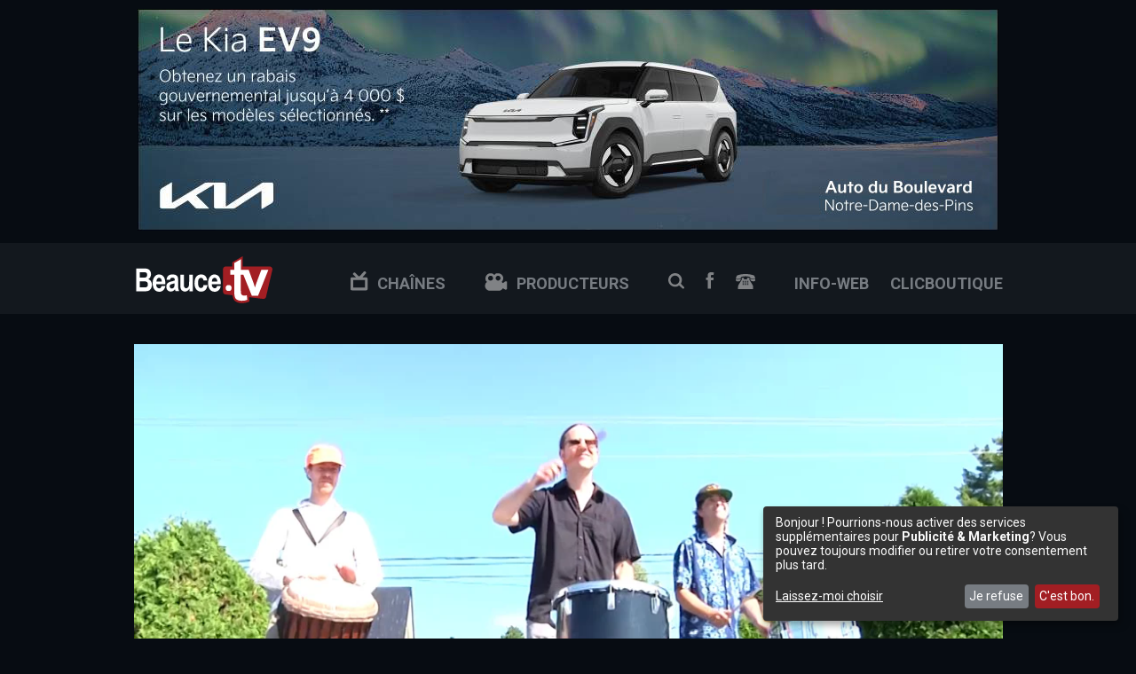

--- FILE ---
content_type: text/html; charset=utf-8
request_url: https://beauce.tv/regarder.php?vId=5019
body_size: 20917
content:
<!DOCTYPE HTML>
<html>
<head>
<meta http-equiv="Content-Type" content="text/html; charset=utf-8">
<title>La Ruée des Jarrets 2014 - Beauce.tv</title>
<meta name="title" content="La Ruée des Jarrets 2014">
<meta name="description" content="Voyez les meilleurs moments de la course de la Ruée des Jarrets qui avait lieu le samedi 9 août 2014 à Notre-Dame-des-Pins. Un record de 1074 coureurs se sont donnés rendez-vous pour l'édition 2014! Caméra et montage : Vincent Tanguay de BeauceTV Productions">
<meta property="fb:app_id" content="282624245146573"/>
	<meta property="og:url" content="https://www.beauce.tv/regarder.php?vId=5019">
<meta property="og:title" content="La Ruée des Jarrets 2014">
<meta property="og:description" content="Voyez les meilleurs moments de la course de la Ruée des Jarrets qui avait lieu le samedi 9 août 2014 à Notre-Dame-des-Pins. Un record de 1074 coureurs se sont donnés rendez-vous pour l'édition 2014! Caméra et montage : Vincent Tanguay de BeauceTV Productions">
<meta property="og:type" content="video">
<meta property="og:image:width" content="640">
<meta property="og:image:height" content="360">
<meta property="og:image" content="https://www.beauce.tv/content/videos/thumbs/tn/103193425_fb.jpg">
<meta property="og:site_name" content="Beauce.TV">
<meta name="viewport" content="width=device-width, initial-scale=1">
<link rel="apple-touch-icon" sizes="57x57" href="images/apple-icon-57x57.png">
<link rel="apple-touch-icon" sizes="60x60" href="images/apple-icon-60x60.png">
<link rel="apple-touch-icon" sizes="72x72" href="images/apple-icon-72x72.png">
<link rel="apple-touch-icon" sizes="76x76" href="images/apple-icon-76x76.png">
<link rel="apple-touch-icon" sizes="114x114" href="images/apple-icon-114x114.png">
<link rel="apple-touch-icon" sizes="120x120" href="images/apple-icon-120x120.png">
<link rel="apple-touch-icon" sizes="144x144" href="images/apple-icon-144x144.png">
<link rel="apple-touch-icon" sizes="152x152" href="images/apple-icon-152x152.png">
<link rel="apple-touch-icon" sizes="180x180" href="images/apple-icon-180x180.png">
<link rel="icon" type="image/png" sizes="192x192"  href="images/android-icon-192x192.png">
<link rel="icon" type="image/png" sizes="32x32" href="images/favicon-32x32.png">
<link rel="icon" type="image/png" sizes="96x96" href="images/favicon-96x96.png">
<link rel="icon" type="image/png" sizes="16x16" href="images/favicon-16x16.png">
<link rel="manifest" href="images/manifest.json">
<meta name="msapplication-TileColor" content="#ffffff">
<meta name="msapplication-TileImage" content="images/ms-icon-144x144.png">
<meta name="theme-color" content="#ffffff">
<link href="/css/base.css" rel="stylesheet" type="text/css">
<link href="/css/layout.css" rel="stylesheet" type="text/css">
<link href="css/regarder.css" rel="stylesheet" type="text/css">
<link href="/css/media.css" rel="stylesheet" type="text/css">
<link href="https://fonts.googleapis.com/css?family=Roboto:400,700" rel="stylesheet">
<!--<link rel="stylesheet" type="text/css" href="scripts/ajaxtabs/ajaxtabs.css" />-->
<script async src="https://www.googletagmanager.com/gtag/js?id=UA-485963-2"></script>
<script>
  window.dataLayer = window.dataLayer || [];
  function gtag(){dataLayer.push(arguments);}
  gtag('js', new Date());

  gtag('config', 'UA-485963-2');
</script>
<script src="https://code.jquery.com/jquery-1.9.1.min.js"></script>
<script type="text/javascript" src="scripts/ajaxtabs/ajaxtabs.js"></script>
<script src="/scripts/main.js" type="text/javascript"></script>
<link href="https://vjs.zencdn.net/5.8.8/video-js.css" rel="stylesheet">
<link href="video-js/videojs.vast.vpaid.min.css" rel="stylesheet">
<link href="video-js/videojs-resolution-switcher.css" rel="stylesheet">
<script type="text/javascript">
    // this is mandatory for IE8 !!!!!
    document.createElement('video');
    document.createElement('audio');
    document.createElement('track');
</script>
<script src="https://vjs.zencdn.net/5.8.8/video.js"></script>
<script type="text/javascript" src="video-js/es5-shim.js"></script>
<script type="text/javascript" src="video-js/ie8fix.js"></script>
<script src="video-js/videojs_5.vast.vpaid.js"></script> 
<script src="video-js/videojs-resolution-switcher.js"></script>
<script src="https://rdc.m32.media/madops.min.js"></script>
 <script src="https://s3.us-west-2.amazonaws.com/application-mia-player-prod.rubiconproject.com/pub.js" data-publisher-id="66188"></script>
<script defer type="text/javascript" src="js/gtm-config.js"></script> 
<script defer type="text/javascript" src="js/klaro.js"></script> 
</head>

<body>
<div id="fb-root"></div>
<script>(function(d, s, id) {
  var js, fjs = d.getElementsByTagName(s)[0];
  if (d.getElementById(id)) return;
  js = d.createElement(s); js.id = id;
  js.src = "//connect.facebook.net/fr_CA/sdk.js#xfbml=1&version=v2.4&appId=282624245146573";
  fjs.parentNode.insertBefore(js, fjs);
}(document, 'script', 'facebook-jssdk'));</script>
<header>
  
  <div id="pub-leader">
    <a href="adclick.php?pId=444427" target="_blank"><img class="pub desktop" src="content/pub/kiasnovembrebeaucetv2025.jpg"><img class="pub tablet" src="content/pub/kiasnovembrebeaucetv2025.jpg"><img class="pub cell" src="content/pub/kiasnovembrebeaucetv2025.jpg"></a>  </div>
  <div id="menu-header">
  <nav>
    <div class="container">
      <div id="logo-header"><a class="lien-icn" href="/">Beauce TV</a></div>
      <div id="menu-header-wrapper">
      <ul class="desktop">
    	  <li class="chaines"><a href="chaine.php"><span class="chaine"></span>Chaînes</a></li>
	  <li class="producteurs"><a href="producteur.php"><span class="producteur"></span>Producteurs</a></li>
          <li class="social recherche"><a id="btn_more_search-box" class="lien-icn btn_more" href="#">Recherche</a></li>
          <li class="social facebook"><a class="lien-icn" href="https://www.facebook.com/BeauceTV">Facebook</a></li>
          <li class="telephone"><a class="lien-icn" href="/nous_joindre.php">Nous joindre</a></li>
          <li class="social info-web"><a href="https://info-web.ca/beauce/">info-web</a></li>
          <li class="social clicb"><a href="https://clicboutique.ca/">clicboutique</a></li>
      </ul>
      <ul class="tablet">
	  <li class="chaines"><a href="chaine.php"><span class="chaine"></span></a></li>
	  <li class="producteurs"><a href="producteur.php"><span class="producteur"></span></a></li>
          <li class="social recherche"><a id="btn_more_search-box" class="lien-icn btn_more" href="#"></a></li>
          <li class="social facebook"><a class="lien-icn" href="https://www.facebook.com/BeauceTV"></a></li>
          <li class="social telephone"><a class="lien-icn" href="/nous_joindre.php">Nous joindre</a></li>
          <li class="social info-web"><a href="https://info-web.ca/beauce/">info-web</a></li>
          <li class="social clicb"><a href="https://clicboutique.ca/">clicboutique</a></li>
      </ul>
      </div>
    </div>
  </nav>
  <div id="more_search-box" class="over-dark-blue80" style="display:none">
  	<div class="container">
    	<p>Inscrivez un mot et appuyez sur la touche "Entrée"</p>
    	<form id="search-box" action="recherche.php" method="get">
        	<input name="q" type="text" class="search-field" placeholder="" onkeyup="showHint(this.value)">
        </form>
		<div id="search-box-result" class="banner"></div>
    </div>
  </div>
  </div>
.social.info-web a,
.social.clic a {
    white-space: nowrap;
    font-size: 0px;  /* ajuste si tu veux plus petit ou plus grand */</header>
<section>
  <div class="container">
    <div id="lecteur">
      <div class="video-container">
        <iframe src="//player.vimeo.com/video/103193425?title=0&amp;byline=0&amp;portrait=0&amp;color=4c89c1" width="960" height="540" frameborder="0" webkitallowfullscreen mozallowfullscreen allowfullscreen></iframe>      </div>
    </div>
    <div class="col-640">
      <article id="video-player">
        <span class="chaine">
          <a href="chaine.php?c=1">Événements</a>
        </span>
        <h1>La Ruée des Jarrets 2014</h1>
                <div id="pub-undervideo">Publicité<br><a href="adclick.php?pId=82" target="_blank"><img class="pub desktop" src="content/pub/pubbeaucetvaffichezvousici.jpg"><img class="pub tablet" src="content/pub/pubbeaucetvaffichezvousici.jpg"><img class="pub cell" src="content/pub/pubbeaucetvaffichezvousici.jpg"></a></div>
                <span class="prod"><a href="producteur.php?p=beaucetv">
          BeauceTV productions</a> | <span class="date">2014-08-13 18:00:38          </span>
        </span>

        <div id="description">Voyez les meilleurs moments de la course de la Ruée des Jarrets qui avait lieu le samedi 9 août 2014 à Notre-Dame-des-Pins. Un record de 1074 coureurs se sont donnés rendez-vous pour l'édition 2014! Caméra et montage : Vincent Tanguay de BeauceTV Productions</div>
        <div class="social">
                    	<a class="fb" href="https://www.facebook.com/sharer/sharer.php?u=https://www.beauce.tv/regarder.php?vId=5019" title="Partager sur Facebook" target="_blank">Partager sur Facebook</a>
                    <a class="twitter" href="https://twitter.com/home?status=La Ruée des Jarrets 2014 https://www.beauce.tv/regarder.php?vId=">Partager sur Twitter</a>
          </div>
      </article>
    </div>

        <div class="col-300">
      <div id="pub-300x600"><div data-m32-ad data-options='{"sizes":"[[300,300],[300,250],[300,600]]","dfpId":"21658289790,23075340595","dfpAdUnitPath":"beaucetv"}'></div></div>
    </div>
      </div>
</section>

<section class="banner section-light">
    <div class="container">
        <h1>Dernièrement</h1>
        <div class="center">
                <div class="thumb center">
          <div class="photo"> <a href="regarder.php?vId=19213">
            <div class="play"></div>
            <div class="overlay"></div>
            </a> <img src="https://www.beauce.tv/content/videos/thumbs/tn/C4m3pffhvSQ.jpg"> </div>
          <div class="infos"> <span class="chaine"><a href="chaine.php?c=11">
            Arts et spectacles            </a></span>
            <h4><a href="regarder.php?vId=19213">
              Thomas Argouin - Perds moi donc              </a></h4>
              <span class="prod"><a href="producteur.php?p=autre">
            Autre            </a></span>
            </div>
        </div>
                <div class="thumb center">
          <div class="photo"> <a href="regarder.php?vId=19212">
            <div class="play"></div>
            <div class="overlay"></div>
            </a> <img src="https://www.beauce.tv/content/videos/thumbs/tn/-XBxx75ZMos.jpg"> </div>
          <div class="infos"> <span class="chaine"><a href="chaine.php?c=2">
            Variété            </a></span>
            <h4><a href="regarder.php?vId=19212">
              Recette de soupe riz et poulet de grand-maman facile et rapide              </a></h4>
              <span class="prod"><a href="producteur.php?p=normandlessard">
            Normand DeLessard            </a></span>
            </div>
        </div>
                <div class="thumb center">
          <div class="photo"> <a href="regarder.php?vId=19216">
            <div class="play"></div>
            <div class="overlay"></div>
            </a> <img src="https://www.beauce.tv/content/videos/thumbs/tn/1156505671.jpg"> </div>
          <div class="infos"> <span class="chaine"><a href="chaine.php?c=18">
            Chroniques financières            </a></span>
            <h4><a href="regarder.php?vId=19216">
              Chronique financière avec Hugo Lehoux - Retour sur 2025 et perspectives financières 2026              </a></h4>
              <span class="prod"><a href="producteur.php?p=beaucetv">
            BeauceTV productions            </a></span>
            </div>
        </div>
                <div class="thumb center">
          <div class="photo"> <a href="regarder.php?vId=19207">
            <div class="play"></div>
            <div class="overlay"></div>
            </a> <img src="https://www.beauce.tv/content/videos/thumbs/tn/hn15mYu2aKM.jpg"> </div>
          <div class="infos"> <span class="chaine"><a href="chaine.php?c=11">
            Arts et spectacles            </a></span>
            <h4><a href="regarder.php?vId=19207">
              Thomas Argouin - J'ai dit non              </a></h4>
              <span class="prod"><a href="producteur.php?p=autre">
            Autre            </a></span>
            </div>
        </div>
                <div class="thumb center">
          <div class="photo"> <a href="regarder.php?vId=19211">
            <div class="play"></div>
            <div class="overlay"></div>
            </a> <img src="https://www.beauce.tv/content/videos/thumbs/tn/T3oraDhPAPE.jpg"> </div>
          <div class="infos"> <span class="chaine"><a href="chaine.php?c=9">
            Corporatif            </a></span>
            <h4><a href="regarder.php?vId=19211">
              Desbonsconseils.com - Le Gala du Mérite sportif beauceron              </a></h4>
              <span class="prod"><a href="producteur.php?p=beaucetv">
            BeauceTV productions            </a></span>
            </div>
        </div>
                <div class="thumb center">
          <div class="photo"> <a href="regarder.php?vId=19205">
            <div class="play"></div>
            <div class="overlay"></div>
            </a> <img src="https://www.beauce.tv/content/videos/thumbs/tn/6oGPJUw-rzQ.jpg"> </div>
          <div class="infos"> <span class="chaine"><a href="chaine.php?c=2">
            Variété            </a></span>
            <h4><a href="regarder.php?vId=19205">
               L'École du jeu - Les Meilleurs jeux de 2024 - Top 10 : Les Petits jeux!              </a></h4>
              <span class="prod"><a href="producteur.php?p=autre">
            Autre            </a></span>
            </div>
        </div>
                <div class="thumb center">
          <div class="photo"> <a href="regarder.php?vId=19195">
            <div class="play"></div>
            <div class="overlay"></div>
            </a> <img src="https://www.beauce.tv/content/videos/thumbs/tn/FzHZEg0qwLw.jpg"> </div>
          <div class="infos"> <span class="chaine"><a href="chaine.php?c=99">
            Archives            </a></span>
            <h4><a href="regarder.php?vId=19195">
              La gastronomie du Stade olympique de Montréal (1988)              </a></h4>
              <span class="prod"><a href="producteur.php?p=autre">
            Autre            </a></span>
            </div>
        </div>
                <div class="thumb center">
          <div class="photo"> <a href="regarder.php?vId=19174">
            <div class="play"></div>
            <div class="overlay"></div>
            </a> <img src="https://www.beauce.tv/content/videos/thumbs/tn/JGe5OmLylD0.jpg"> </div>
          <div class="infos"> <span class="chaine"><a href="chaine.php?c=4">
            Country Western            </a></span>
            <h4><a href="regarder.php?vId=19174">
              Chantal et Réjean Massé - Pas le droit              </a></h4>
              <span class="prod"><a href="producteur.php?p=autre">
            Autre            </a></span>
            </div>
        </div>
                <div class="thumb center">
          <div class="photo"> <a href="regarder.php?vId=19186">
            <div class="play"></div>
            <div class="overlay"></div>
            </a> <img src="https://www.beauce.tv/content/videos/thumbs/tn/EtZ1H2OQhmk.jpg"> </div>
          <div class="infos"> <span class="chaine"><a href="chaine.php?c=11">
            Arts et spectacles            </a></span>
            <h4><a href="regarder.php?vId=19186">
              Deraps - Black Sheep Boogie              </a></h4>
              <span class="prod"><a href="producteur.php?p=autre">
            Autre            </a></span>
            </div>
        </div>
                </div>
        <div class="btn-plus-video"><a href="chaine.php">Plus de vidéos</a></div>
    </div>
          <div class="pub-content"><div data-m32-ad data-options='{"sizes":"[[970,250],[970,90],[728,90],[320,50],[320,100]]","sizeMapping":[[[0,0], [[320,50],[320,100]]], [[768,0], [[728,90]]],[[1024,0], [[970,250],[970,90],[728,90]]]], "dfpId":"21658289790,23075340595","dfpAdUnitPath":"beaucetv"}'></div> </div>
    </section>

<section class="banner-cinq">
  <div class="container">
  	<div class="titre"><span>À découvrir</span></div>
      <div class="center">
            <div class="thumb center">
        <div class="photo"> <a href="regarder.php?vId=19089">
          <div class="play"></div>
          <div class="overlay"></div>
          </a> <img src="https://www.beauce.tv/content/videos/thumbs/tn/6yzubrLuNKg.jpg"> </div>
        <div class="infos"> <span class="chaine"><a href="chaine.php?c=9">
          Corporatif          </a></span>
          <h4><a href="regarder.php?vId=19089">
            Aperçu du Gala des Bâtisseurs Victorois 2025            </a></h4>
          </div>
      </div>
            <div class="thumb center">
        <div class="photo"> <a href="regarder.php?vId=19017">
          <div class="play"></div>
          <div class="overlay"></div>
          </a> <img src="https://www.beauce.tv/content/videos/thumbs/tn/1151125243132763.jpg"> </div>
        <div class="infos"> <span class="chaine"><a href="chaine.php?c=9">
          Corporatif          </a></span>
          <h4><a href="regarder.php?vId=19017">
            Réponds à l'appel, deviens pompier, fais la différence!             </a></h4>
          </div>
      </div>
            <div class="thumb center">
        <div class="photo"> <a href="regarder.php?vId=19009">
          <div class="play"></div>
          <div class="overlay"></div>
          </a> <img src="https://www.beauce.tv/content/videos/thumbs/tn/1120915522.jpg"> </div>
        <div class="infos"> <span class="chaine"><a href="chaine.php?c=9">
          Corporatif          </a></span>
          <h4><a href="regarder.php?vId=19009">
            David Lemieux de KSM, conférencier de la Soirée des Sommets 2025            </a></h4>
          </div>
      </div>
            <div class="thumb center">
        <div class="photo"> <a href="regarder.php?vId=18945">
          <div class="play"></div>
          <div class="overlay"></div>
          </a> <img src="https://www.beauce.tv/content/videos/thumbs/tn/24851538244472763.jpg"> </div>
        <div class="infos"> <span class="chaine"><a href="chaine.php?c=9">
          Corporatif          </a></span>
          <h4><a href="regarder.php?vId=18945">
            Cet automne, vous êtes attendu au Manoir Hanté du Moulin!            </a></h4>
          </div>
      </div>
            <div class="thumb center">
        <div class="photo"> <a href="regarder.php?vId=18755">
          <div class="play"></div>
          <div class="overlay"></div>
          </a> <img src="https://www.beauce.tv/content/videos/thumbs/tn/1098612037.jpg"> </div>
        <div class="infos"> <span class="chaine"><a href="chaine.php?c=9">
          Corporatif          </a></span>
          <h4><a href="regarder.php?vId=18755">
            Collation des grades 2025 - CIMIC            </a></h4>
          </div>
      </div>
            </div>
  </div>
</section>

<section class="banner section-light">
	<div class="container">
    	<h1>Les plus en demande</h1>
        <ul id="demande-tabs" class="menu-tabs">
        	<li><a href="plusdemande.php?q=1" rel="#semaine" class="selected">Depuis 1 semaine</a></li>
            <li><a href="plusdemande.php?q=4" rel="#mois">Depuis 1 mois</a></li>
            <li><a href="plusdemande.php?q=52" rel="#annee">Depuis 1 an</a></li>
        </ul>
        <div id="plus-demande-wrapper">
        </div>
    </div>
</section>
<div id="klaro"></div> 
<footer>
	<ul>
    	<li><a href="nous_joindre.php">Nous joindre</a></li>
        <li><a href="legal.php">Avis légal</a></li>
        <li><a href="a_propos.php">À propos</a></li>
    </ul>
    <p class="copyright">&copy;2025, Beauce.TV</p>
</footer>
<script type="text/javascript">
  var plusdemandes=new ddajaxtabs("demande-tabs", "plus-demande-wrapper")
  plusdemandes.setpersist(true)
  plusdemandes.setselectedClassTarget("link") //"link" or "linkparent"
  plusdemandes.init()
</script>
<script>
  videojs('BeauceTv_player').videoJsResolutionSwitcher()
</script>

</body>
</html>

--- FILE ---
content_type: text/html; charset=UTF-8
request_url: https://player.vimeo.com/video/103193425?title=0&byline=0&portrait=0&color=4c89c1
body_size: 6521
content:
<!DOCTYPE html>
<html lang="en">
<head>
  <meta charset="utf-8">
  <meta name="viewport" content="width=device-width,initial-scale=1,user-scalable=yes">
  
  <link rel="canonical" href="https://player.vimeo.com/video/103193425">
  <meta name="googlebot" content="noindex,indexifembedded">
  
  
  <title>14-08-09 La Ruée des Jarrets on Vimeo</title>
  <style>
      body, html, .player, .fallback {
          overflow: hidden;
          width: 100%;
          height: 100%;
          margin: 0;
          padding: 0;
      }
      .fallback {
          
              background-color: transparent;
          
      }
      .player.loading { opacity: 0; }
      .fallback iframe {
          position: fixed;
          left: 0;
          top: 0;
          width: 100%;
          height: 100%;
      }
  </style>
  <link rel="modulepreload" href="https://f.vimeocdn.com/p/4.46.25/js/player.module.js" crossorigin="anonymous">
  <link rel="modulepreload" href="https://f.vimeocdn.com/p/4.46.25/js/vendor.module.js" crossorigin="anonymous">
  <link rel="preload" href="https://f.vimeocdn.com/p/4.46.25/css/player.css" as="style">
</head>

<body>


<div class="vp-placeholder">
    <style>
        .vp-placeholder,
        .vp-placeholder-thumb,
        .vp-placeholder-thumb::before,
        .vp-placeholder-thumb::after {
            position: absolute;
            top: 0;
            bottom: 0;
            left: 0;
            right: 0;
        }
        .vp-placeholder {
            visibility: hidden;
            width: 100%;
            max-height: 100%;
            height: calc(720 / 1280 * 100vw);
            max-width: calc(1280 / 720 * 100vh);
            margin: auto;
        }
        .vp-placeholder-carousel {
            display: none;
            background-color: #000;
            position: absolute;
            left: 0;
            right: 0;
            bottom: -60px;
            height: 60px;
        }
    </style>

    

    
        <style>
            .vp-placeholder-thumb {
                overflow: hidden;
                width: 100%;
                max-height: 100%;
                margin: auto;
            }
            .vp-placeholder-thumb::before,
            .vp-placeholder-thumb::after {
                content: "";
                display: block;
                filter: blur(7px);
                margin: 0;
                background: url(https://i.vimeocdn.com/video/485359756-e134e1ac8bf4bd53e8de283107739d0b4fd30f03440e69356fa66e5bd54a47bd-d?mw=80&q=85) 50% 50% / contain no-repeat;
            }
            .vp-placeholder-thumb::before {
                 
                margin: -30px;
            }
        </style>
    

    <div class="vp-placeholder-thumb"></div>
    <div class="vp-placeholder-carousel"></div>
    <script>function placeholderInit(t,h,d,s,n,o){var i=t.querySelector(".vp-placeholder"),v=t.querySelector(".vp-placeholder-thumb");if(h){var p=function(){try{return window.self!==window.top}catch(a){return!0}}(),w=200,y=415,r=60;if(!p&&window.innerWidth>=w&&window.innerWidth<y){i.style.bottom=r+"px",i.style.maxHeight="calc(100vh - "+r+"px)",i.style.maxWidth="calc("+n+" / "+o+" * (100vh - "+r+"px))";var f=t.querySelector(".vp-placeholder-carousel");f.style.display="block"}}if(d){var e=new Image;e.onload=function(){var a=n/o,c=e.width/e.height;if(c<=.95*a||c>=1.05*a){var l=i.getBoundingClientRect(),g=l.right-l.left,b=l.bottom-l.top,m=window.innerWidth/g*100,x=window.innerHeight/b*100;v.style.height="calc("+e.height+" / "+e.width+" * "+m+"vw)",v.style.maxWidth="calc("+e.width+" / "+e.height+" * "+x+"vh)"}i.style.visibility="visible"},e.src=s}else i.style.visibility="visible"}
</script>
    <script>placeholderInit(document,  false ,  true , "https://i.vimeocdn.com/video/485359756-e134e1ac8bf4bd53e8de283107739d0b4fd30f03440e69356fa66e5bd54a47bd-d?mw=80\u0026q=85",  1280 ,  720 );</script>
</div>

<div id="player" class="player"></div>
<script>window.playerConfig = {"cdn_url":"https://f.vimeocdn.com","vimeo_api_url":"api.vimeo.com","request":{"files":{"dash":{"cdns":{"akfire_interconnect_quic":{"avc_url":"https://vod-adaptive-ak.vimeocdn.com/exp=1769011656~acl=%2F6f319920-5ed4-4d71-9e98-d63daa49ded3%2Fpsid%3De346eb9b5c0d38f15b1247f746ac11d929532e4d62513a4576503bb470dc1c71%2F%2A~hmac=edb44f638c6304faa9f753d382a194b1b9ecc573cc3d45966200ba23ada15fdc/6f319920-5ed4-4d71-9e98-d63daa49ded3/psid=e346eb9b5c0d38f15b1247f746ac11d929532e4d62513a4576503bb470dc1c71/v2/playlist/av/primary/playlist.json?omit=av1-hevc\u0026pathsig=8c953e4f~_LSHKbnidFAO8ej8HYbr6cNKFEpDt77COcWKypc1R0g\u0026r=dXM%3D\u0026rh=3jtTaL","origin":"gcs","url":"https://vod-adaptive-ak.vimeocdn.com/exp=1769011656~acl=%2F6f319920-5ed4-4d71-9e98-d63daa49ded3%2Fpsid%3De346eb9b5c0d38f15b1247f746ac11d929532e4d62513a4576503bb470dc1c71%2F%2A~hmac=edb44f638c6304faa9f753d382a194b1b9ecc573cc3d45966200ba23ada15fdc/6f319920-5ed4-4d71-9e98-d63daa49ded3/psid=e346eb9b5c0d38f15b1247f746ac11d929532e4d62513a4576503bb470dc1c71/v2/playlist/av/primary/playlist.json?pathsig=8c953e4f~_LSHKbnidFAO8ej8HYbr6cNKFEpDt77COcWKypc1R0g\u0026r=dXM%3D\u0026rh=3jtTaL"},"fastly_skyfire":{"avc_url":"https://skyfire.vimeocdn.com/1769011656-0x24f5280dd5b55453c1c35b0d330de2c7e86fa4bc/6f319920-5ed4-4d71-9e98-d63daa49ded3/psid=e346eb9b5c0d38f15b1247f746ac11d929532e4d62513a4576503bb470dc1c71/v2/playlist/av/primary/playlist.json?omit=av1-hevc\u0026pathsig=8c953e4f~_LSHKbnidFAO8ej8HYbr6cNKFEpDt77COcWKypc1R0g\u0026r=dXM%3D\u0026rh=3jtTaL","origin":"gcs","url":"https://skyfire.vimeocdn.com/1769011656-0x24f5280dd5b55453c1c35b0d330de2c7e86fa4bc/6f319920-5ed4-4d71-9e98-d63daa49ded3/psid=e346eb9b5c0d38f15b1247f746ac11d929532e4d62513a4576503bb470dc1c71/v2/playlist/av/primary/playlist.json?pathsig=8c953e4f~_LSHKbnidFAO8ej8HYbr6cNKFEpDt77COcWKypc1R0g\u0026r=dXM%3D\u0026rh=3jtTaL"}},"default_cdn":"akfire_interconnect_quic","separate_av":true,"streams":[{"profile":"112","id":"08692829-5b59-40cc-96f2-00bbc5d0faaf","fps":30,"quality":"360p"},{"profile":"113","id":"1fa61c93-4c89-484f-a695-c2d97afa59f4","fps":30,"quality":"720p"}],"streams_avc":[{"profile":"112","id":"08692829-5b59-40cc-96f2-00bbc5d0faaf","fps":30,"quality":"360p"},{"profile":"113","id":"1fa61c93-4c89-484f-a695-c2d97afa59f4","fps":30,"quality":"720p"}]},"hls":{"cdns":{"akfire_interconnect_quic":{"avc_url":"https://vod-adaptive-ak.vimeocdn.com/exp=1769011656~acl=%2F6f319920-5ed4-4d71-9e98-d63daa49ded3%2Fpsid%3De346eb9b5c0d38f15b1247f746ac11d929532e4d62513a4576503bb470dc1c71%2F%2A~hmac=edb44f638c6304faa9f753d382a194b1b9ecc573cc3d45966200ba23ada15fdc/6f319920-5ed4-4d71-9e98-d63daa49ded3/psid=e346eb9b5c0d38f15b1247f746ac11d929532e4d62513a4576503bb470dc1c71/v2/playlist/av/primary/playlist.m3u8?omit=av1-hevc-opus\u0026pathsig=8c953e4f~HTqPM8xjQjCUHSeeLRvdZQqI8nHrLLQSwEZH0kavXzY\u0026r=dXM%3D\u0026rh=3jtTaL\u0026sf=fmp4","origin":"gcs","url":"https://vod-adaptive-ak.vimeocdn.com/exp=1769011656~acl=%2F6f319920-5ed4-4d71-9e98-d63daa49ded3%2Fpsid%3De346eb9b5c0d38f15b1247f746ac11d929532e4d62513a4576503bb470dc1c71%2F%2A~hmac=edb44f638c6304faa9f753d382a194b1b9ecc573cc3d45966200ba23ada15fdc/6f319920-5ed4-4d71-9e98-d63daa49ded3/psid=e346eb9b5c0d38f15b1247f746ac11d929532e4d62513a4576503bb470dc1c71/v2/playlist/av/primary/playlist.m3u8?omit=opus\u0026pathsig=8c953e4f~HTqPM8xjQjCUHSeeLRvdZQqI8nHrLLQSwEZH0kavXzY\u0026r=dXM%3D\u0026rh=3jtTaL\u0026sf=fmp4"},"fastly_skyfire":{"avc_url":"https://skyfire.vimeocdn.com/1769011656-0x24f5280dd5b55453c1c35b0d330de2c7e86fa4bc/6f319920-5ed4-4d71-9e98-d63daa49ded3/psid=e346eb9b5c0d38f15b1247f746ac11d929532e4d62513a4576503bb470dc1c71/v2/playlist/av/primary/playlist.m3u8?omit=av1-hevc-opus\u0026pathsig=8c953e4f~HTqPM8xjQjCUHSeeLRvdZQqI8nHrLLQSwEZH0kavXzY\u0026r=dXM%3D\u0026rh=3jtTaL\u0026sf=fmp4","origin":"gcs","url":"https://skyfire.vimeocdn.com/1769011656-0x24f5280dd5b55453c1c35b0d330de2c7e86fa4bc/6f319920-5ed4-4d71-9e98-d63daa49ded3/psid=e346eb9b5c0d38f15b1247f746ac11d929532e4d62513a4576503bb470dc1c71/v2/playlist/av/primary/playlist.m3u8?omit=opus\u0026pathsig=8c953e4f~HTqPM8xjQjCUHSeeLRvdZQqI8nHrLLQSwEZH0kavXzY\u0026r=dXM%3D\u0026rh=3jtTaL\u0026sf=fmp4"}},"default_cdn":"akfire_interconnect_quic","separate_av":true},"progressive":[{"profile":"112","width":640,"height":360,"mime":"video/mp4","fps":30,"url":"https://vod-progressive-ak.vimeocdn.com/exp=1769011656~acl=%2Fvimeo-transcode-storage-prod-us-east1-h264-540p%2F01%2F638%2F4%2F103193425%2F278099266.mp4~hmac=94433bec2b6fa8f8ae28cb7a3be4d85e47d4c95e836797a3bbc9d2c0ae52a7e2/vimeo-transcode-storage-prod-us-east1-h264-540p/01/638/4/103193425/278099266.mp4","cdn":"akamai_interconnect","quality":"360p","id":"08692829-5b59-40cc-96f2-00bbc5d0faaf","origin":"gcs"},{"profile":"113","width":1280,"height":720,"mime":"video/mp4","fps":30,"url":"https://vod-progressive-ak.vimeocdn.com/exp=1769011656~acl=%2Fvimeo-transcode-storage-prod-us-central1-h264-720p%2F01%2F638%2F4%2F103193425%2F278099272.mp4~hmac=d8ac4ca3048bbd0f81b1ef3adfba3abb55cced7917f8f3b6446e2adb2f4bf392/vimeo-transcode-storage-prod-us-central1-h264-720p/01/638/4/103193425/278099272.mp4","cdn":"akamai_interconnect","quality":"720p","id":"1fa61c93-4c89-484f-a695-c2d97afa59f4","origin":"gcs"}]},"file_codecs":{"av1":[],"avc":["08692829-5b59-40cc-96f2-00bbc5d0faaf","1fa61c93-4c89-484f-a695-c2d97afa59f4"],"hevc":{"dvh1":[],"hdr":[],"sdr":[]}},"lang":"en","referrer":"https://beauce.tv/regarder.php?vId=5019","cookie_domain":".vimeo.com","signature":"3f2ef0940b4167d94170e15feffd4de1","timestamp":1769008056,"expires":3600,"thumb_preview":{"url":"https://videoapi-sprites.vimeocdn.com/video-sprites/image/b8ef016d-3d68-4b1c-bd7f-ccf381970d4e.0.jpeg?ClientID=sulu\u0026Expires=1769011656\u0026Signature=a77a8530f30b69e0096af1b4f48bc2d5e972e391","height":2880,"width":4260,"frame_height":240,"frame_width":426,"columns":10,"frames":120},"currency":"USD","session":"2665323c672dac99f66752a97a755a3143e982fd1769008056","cookie":{"volume":1,"quality":null,"hd":0,"captions":null,"transcript":null,"captions_styles":{"color":null,"fontSize":null,"fontFamily":null,"fontOpacity":null,"bgOpacity":null,"windowColor":null,"windowOpacity":null,"bgColor":null,"edgeStyle":null},"audio_language":null,"audio_kind":null,"qoe_survey_vote":0},"build":{"backend":"31e9776","js":"4.46.25"},"urls":{"js":"https://f.vimeocdn.com/p/4.46.25/js/player.js","js_base":"https://f.vimeocdn.com/p/4.46.25/js","js_module":"https://f.vimeocdn.com/p/4.46.25/js/player.module.js","js_vendor_module":"https://f.vimeocdn.com/p/4.46.25/js/vendor.module.js","locales_js":{"de-DE":"https://f.vimeocdn.com/p/4.46.25/js/player.de-DE.js","en":"https://f.vimeocdn.com/p/4.46.25/js/player.js","es":"https://f.vimeocdn.com/p/4.46.25/js/player.es.js","fr-FR":"https://f.vimeocdn.com/p/4.46.25/js/player.fr-FR.js","ja-JP":"https://f.vimeocdn.com/p/4.46.25/js/player.ja-JP.js","ko-KR":"https://f.vimeocdn.com/p/4.46.25/js/player.ko-KR.js","pt-BR":"https://f.vimeocdn.com/p/4.46.25/js/player.pt-BR.js","zh-CN":"https://f.vimeocdn.com/p/4.46.25/js/player.zh-CN.js"},"ambisonics_js":"https://f.vimeocdn.com/p/external/ambisonics.min.js","barebone_js":"https://f.vimeocdn.com/p/4.46.25/js/barebone.js","chromeless_js":"https://f.vimeocdn.com/p/4.46.25/js/chromeless.js","three_js":"https://f.vimeocdn.com/p/external/three.rvimeo.min.js","vuid_js":"https://f.vimeocdn.com/js_opt/modules/utils/vuid.min.js","hive_sdk":"https://f.vimeocdn.com/p/external/hive-sdk.js","hive_interceptor":"https://f.vimeocdn.com/p/external/hive-interceptor.js","proxy":"https://player.vimeo.com/static/proxy.html","css":"https://f.vimeocdn.com/p/4.46.25/css/player.css","chromeless_css":"https://f.vimeocdn.com/p/4.46.25/css/chromeless.css","fresnel":"https://arclight.vimeo.com/add/player-stats","player_telemetry_url":"https://arclight.vimeo.com/player-events","telemetry_base":"https://lensflare.vimeo.com"},"flags":{"plays":1,"dnt":0,"autohide_controls":0,"preload_video":"metadata_on_hover","qoe_survey_forced":0,"ai_widget":0,"ecdn_delta_updates":0,"disable_mms":0,"check_clip_skipping_forward":0},"country":"US","client":{"ip":"3.143.208.103"},"ab_tests":{"cross_origin_texttracks":{"group":"variant","track":false,"data":null}},"atid":"997863599.1769008056","ai_widget_signature":"86805a68b4ac1275ea381175e895dbafd38a94ef97fe0d1effd8678c05ef9569_1769011656","config_refresh_url":"https://player.vimeo.com/video/103193425/config/request?atid=997863599.1769008056\u0026expires=3600\u0026referrer=https%3A%2F%2Fbeauce.tv%2Fregarder.php%3FvId%3D5019\u0026session=2665323c672dac99f66752a97a755a3143e982fd1769008056\u0026signature=3f2ef0940b4167d94170e15feffd4de1\u0026time=1769008056\u0026v=1"},"player_url":"player.vimeo.com","video":{"id":103193425,"title":"14-08-09 La Ruée des Jarrets","width":1280,"height":720,"duration":300,"url":"","share_url":"https://vimeo.com/103193425","embed_code":"\u003ciframe title=\"vimeo-player\" src=\"https://player.vimeo.com/video/103193425?h=58d37d7e4c\" width=\"640\" height=\"360\" frameborder=\"0\" referrerpolicy=\"strict-origin-when-cross-origin\" allow=\"autoplay; fullscreen; picture-in-picture; clipboard-write; encrypted-media; web-share\"   allowfullscreen\u003e\u003c/iframe\u003e","default_to_hd":0,"privacy":"disable","embed_permission":"whitelist","thumbnail_url":"https://i.vimeocdn.com/video/485359756-e134e1ac8bf4bd53e8de283107739d0b4fd30f03440e69356fa66e5bd54a47bd-d","owner":{"id":24507295,"name":"BeauceTV","img":"https://i.vimeocdn.com/portrait/106265547_60x60?sig=3540bf08da1157a0fa4d69af26585e9943d4469dc3e49c36b13954ea12665c42\u0026v=1\u0026region=us","img_2x":"https://i.vimeocdn.com/portrait/106265547_60x60?sig=3540bf08da1157a0fa4d69af26585e9943d4469dc3e49c36b13954ea12665c42\u0026v=1\u0026region=us","url":"https://vimeo.com/user24507295","account_type":"pro"},"spatial":0,"live_event":null,"version":{"current":null,"available":[{"id":715794127,"file_id":278098630,"is_current":true}]},"unlisted_hash":null,"rating":{"id":3},"fps":30,"bypass_token":"eyJ0eXAiOiJKV1QiLCJhbGciOiJIUzI1NiJ9.eyJjbGlwX2lkIjoxMDMxOTM0MjUsImV4cCI6MTc2OTAxMTY4MH0.2HWYe6_Tt8aaCS1FQdcf-UKfIB5QRXn4i662yU5tGHM","channel_layout":"stereo","ai":0,"locale":""},"user":{"id":0,"team_id":0,"team_origin_user_id":0,"account_type":"none","liked":0,"watch_later":0,"owner":0,"mod":0,"logged_in":0,"private_mode_enabled":0,"vimeo_api_client_token":"eyJhbGciOiJIUzI1NiIsInR5cCI6IkpXVCJ9.eyJzZXNzaW9uX2lkIjoiMjY2NTMyM2M2NzJkYWM5OWY2Njc1MmE5N2E3NTVhMzE0M2U5ODJmZDE3NjkwMDgwNTYiLCJleHAiOjE3NjkwMTE2NTYsImFwcF9pZCI6MTE4MzU5LCJzY29wZXMiOiJwdWJsaWMgc3RhdHMifQ.H-mEAOTylMvYEcRf4U7kMIf9yoH3DWw2JUQ0UaTTV0Q"},"view":1,"vimeo_url":"vimeo.com","embed":{"audio_track":"","autoplay":0,"autopause":1,"dnt":0,"editor":0,"keyboard":1,"log_plays":1,"loop":0,"muted":0,"on_site":0,"texttrack":"","transparent":1,"outro":"nothing","playsinline":1,"quality":null,"player_id":"","api":null,"app_id":"","color":"4c89c1","color_one":"000000","color_two":"4c89c1","color_three":"ffffff","color_four":"000000","context":"embed.main","settings":{"auto_pip":1,"badge":0,"byline":0,"collections":0,"color":1,"force_color_one":0,"force_color_two":1,"force_color_three":0,"force_color_four":0,"embed":0,"fullscreen":1,"like":0,"logo":0,"playbar":1,"portrait":0,"pip":1,"share":0,"spatial_compass":0,"spatial_label":0,"speed":1,"title":0,"volume":1,"watch_later":0,"watch_full_video":1,"controls":1,"airplay":1,"audio_tracks":1,"chapters":1,"chromecast":1,"cc":1,"transcript":1,"quality":1,"play_button_position":0,"ask_ai":0,"skipping_forward":1,"debug_payload_collection_policy":"default"},"create_interactive":{"has_create_interactive":false,"viddata_url":""},"min_quality":null,"max_quality":null,"initial_quality":null,"prefer_mms":1}}</script>
<script>const fullscreenSupported="exitFullscreen"in document||"webkitExitFullscreen"in document||"webkitCancelFullScreen"in document||"mozCancelFullScreen"in document||"msExitFullscreen"in document||"webkitEnterFullScreen"in document.createElement("video");var isIE=checkIE(window.navigator.userAgent),incompatibleBrowser=!fullscreenSupported||isIE;window.noModuleLoading=!1,window.dynamicImportSupported=!1,window.cssLayersSupported=typeof CSSLayerBlockRule<"u",window.isInIFrame=function(){try{return window.self!==window.top}catch(e){return!0}}(),!window.isInIFrame&&/twitter/i.test(navigator.userAgent)&&window.playerConfig.video.url&&(window.location=window.playerConfig.video.url),window.playerConfig.request.lang&&document.documentElement.setAttribute("lang",window.playerConfig.request.lang),window.loadScript=function(e){var n=document.getElementsByTagName("script")[0];n&&n.parentNode?n.parentNode.insertBefore(e,n):document.head.appendChild(e)},window.loadVUID=function(){if(!window.playerConfig.request.flags.dnt&&!window.playerConfig.embed.dnt){window._vuid=[["pid",window.playerConfig.request.session]];var e=document.createElement("script");e.async=!0,e.src=window.playerConfig.request.urls.vuid_js,window.loadScript(e)}},window.loadCSS=function(e,n){var i={cssDone:!1,startTime:new Date().getTime(),link:e.createElement("link")};return i.link.rel="stylesheet",i.link.href=n,e.getElementsByTagName("head")[0].appendChild(i.link),i.link.onload=function(){i.cssDone=!0},i},window.loadLegacyJS=function(e,n){if(incompatibleBrowser){var i=e.querySelector(".vp-placeholder");i&&i.parentNode&&i.parentNode.removeChild(i);let a=`/video/${window.playerConfig.video.id}/fallback`;window.playerConfig.request.referrer&&(a+=`?referrer=${window.playerConfig.request.referrer}`),n.innerHTML=`<div class="fallback"><iframe title="unsupported message" src="${a}" frameborder="0"></iframe></div>`}else{n.className="player loading";var t=window.loadCSS(e,window.playerConfig.request.urls.css),r=e.createElement("script"),o=!1;r.src=window.playerConfig.request.urls.js,window.loadScript(r),r["onreadystatechange"in r?"onreadystatechange":"onload"]=function(){!o&&(!this.readyState||this.readyState==="loaded"||this.readyState==="complete")&&(o=!0,playerObject=new VimeoPlayer(n,window.playerConfig,t.cssDone||{link:t.link,startTime:t.startTime}))},window.loadVUID()}};function checkIE(e){e=e&&e.toLowerCase?e.toLowerCase():"";function n(r){return r=r.toLowerCase(),new RegExp(r).test(e);return browserRegEx}var i=n("msie")?parseFloat(e.replace(/^.*msie (\d+).*$/,"$1")):!1,t=n("trident")?parseFloat(e.replace(/^.*trident\/(\d+)\.(\d+).*$/,"$1.$2"))+4:!1;return i||t}
</script>
<script nomodule>
  window.noModuleLoading = true;
  var playerEl = document.getElementById('player');
  window.loadLegacyJS(document, playerEl);
</script>
<script type="module">try{import("").catch(()=>{})}catch(t){}window.dynamicImportSupported=!0;
</script>
<script type="module">if(!window.dynamicImportSupported||!window.cssLayersSupported){if(!window.noModuleLoading){window.noModuleLoading=!0;var playerEl=document.getElementById("player");window.loadLegacyJS(document,playerEl)}var moduleScriptLoader=document.getElementById("js-module-block");moduleScriptLoader&&moduleScriptLoader.parentElement.removeChild(moduleScriptLoader)}
</script>
<script type="module" id="js-module-block">if(!window.noModuleLoading&&window.dynamicImportSupported&&window.cssLayersSupported){const n=document.getElementById("player"),e=window.loadCSS(document,window.playerConfig.request.urls.css);import(window.playerConfig.request.urls.js_module).then(function(o){new o.VimeoPlayer(n,window.playerConfig,e.cssDone||{link:e.link,startTime:e.startTime}),window.loadVUID()}).catch(function(o){throw/TypeError:[A-z ]+import[A-z ]+module/gi.test(o)&&window.loadLegacyJS(document,n),o})}
</script>

<script type="application/ld+json">{"embedUrl":"https://player.vimeo.com/video/103193425?h=58d37d7e4c","thumbnailUrl":"https://i.vimeocdn.com/video/485359756-e134e1ac8bf4bd53e8de283107739d0b4fd30f03440e69356fa66e5bd54a47bd-d?f=webp","name":"14-08-09 La Ruée des Jarrets","description":"This is \"14-08-09 La Ruée des Jarrets\" by \"BeauceTV\" on Vimeo, the home for high quality videos and the people who love them.","duration":"PT300S","uploadDate":"2014-08-11T20:41:21-04:00","@context":"https://schema.org/","@type":"VideoObject"}</script>

</body>
</html>


--- FILE ---
content_type: text/html; charset=utf-8
request_url: https://beauce.tv/plusdemande.php?q=1&1769008055734
body_size: 8168
content:
<div class="center">    <div class="thumb">
      <div class="photo"> <a href="regarder.php?vId=19203">
        <div class="play"></div>
        <div class="overlay"></div>
        </a> <img src="https://www.beauce.tv/content/videos/thumbs/tn/YfBm_4II20c.jpg"> </div>
      <div class="infos"> <span class="chaine"><a href="chaine.php?c=6">
        Conseils municipaux        </a></span>
        <h4><a href="regarder.php?vId=19203">
          Conseil municipal de Saint-Simon-les-Mines du 13 janvier 2026          </a></h4>
        <span class="prod"><a href="producteur.php?p=autre">
        Autre        </a> | <span class="date">
        2026-01-14 14:00:00        </span></span> </div>
    </div>
    <div class="thumb">
      <div class="photo"> <a href="regarder.php?vId=19209">
        <div class="play"></div>
        <div class="overlay"></div>
        </a> <img src="https://www.beauce.tv/content/videos/thumbs/tn/xVXNtzonClc.jpg"> </div>
      <div class="infos"> <span class="chaine"><a href="chaine.php?c=6">
        Conseils municipaux        </a></span>
        <h4><a href="regarder.php?vId=19209">
          Conseil municipal de Saint-Victor de janvier 2026          </a></h4>
        <span class="prod"><a href="producteur.php?p=tcsv">
        TCSV        </a> | <span class="date">
        2026-01-16 09:27:00        </span></span> </div>
    </div>
    <div class="thumb">
      <div class="photo"> <a href="regarder.php?vId=19206">
        <div class="play"></div>
        <div class="overlay"></div>
        </a> <img src="https://www.beauce.tv/content/videos/thumbs/tn/xIjm96X7n8A.jpg"> </div>
      <div class="infos"> <span class="chaine"><a href="chaine.php?c=2">
        Variété        </a></span>
        <h4><a href="regarder.php?vId=19206">
          Pourquoi et comment photographier l’hiver : les conseils d’un photographe animalier du Québec          </a></h4>
        <span class="prod"><a href="producteur.php?p=autre">
        Autre        </a> | <span class="date">
        2026-01-15 18:00:00        </span></span> </div>
    </div>
    <div class="thumb">
      <div class="photo"> <a href="regarder.php?vId=19200">
        <div class="play"></div>
        <div class="overlay"></div>
        </a> <img src="https://www.beauce.tv/content/videos/thumbs/tn/29wHKMPqNYk.jpg"> </div>
      <div class="infos"> <span class="chaine"><a href="chaine.php?c=11">
        Arts et spectacles        </a></span>
        <h4><a href="regarder.php?vId=19200">
          Jay Scøtt le vendredi 13 mars à 20h          </a></h4>
        <span class="prod"><a href="producteur.php?p=autre">
        Autre        </a> | <span class="date">
        2026-01-14 18:00:00        </span></span> </div>
    </div>
    <div class="thumb">
      <div class="photo"> <a href="regarder.php?vId=19208">
        <div class="play"></div>
        <div class="overlay"></div>
        </a> <img src="https://www.beauce.tv/content/videos/thumbs/tn/hUwt4hMf9iE.jpg"> </div>
      <div class="infos"> <span class="chaine"><a href="chaine.php?c=6">
        Conseils municipaux        </a></span>
        <h4><a href="regarder.php?vId=19208">
          Conseil municipal de Lambton du 13 janvier 2026          </a></h4>
        <span class="prod"><a href="producteur.php?p=autre">
        Autre        </a> | <span class="date">
        2026-01-15 08:30:00        </span></span> </div>
    </div>
    <div class="thumb">
      <div class="photo"> <a href="regarder.php?vId=19166">
        <div class="play"></div>
        <div class="overlay"></div>
        </a> <img src="https://www.beauce.tv/content/videos/thumbs/tn/xiz1BUmwiww.jpg"> </div>
      <div class="infos"> <span class="chaine"><a href="chaine.php?c=99">
        Archives        </a></span>
        <h4><a href="regarder.php?vId=19166">
          Course de lits à St-Joseph de Beauce en 1996          </a></h4>
        <span class="prod"><a href="producteur.php?p=normandlessard">
        Normand DeLessard        </a> | <span class="date">
        2026-01-16 12:00:00        </span></span> </div>
    </div>
    <div class="thumb">
      <div class="photo"> <a href="regarder.php?vId=19164">
        <div class="play"></div>
        <div class="overlay"></div>
        </a> <img src="https://www.beauce.tv/content/videos/thumbs/tn/uga6Vl6bqDk.jpg"> </div>
      <div class="infos"> <span class="chaine"><a href="chaine.php?c=2">
        Variété        </a></span>
        <h4><a href="regarder.php?vId=19164">
          Mésange dans la main          </a></h4>
        <span class="prod"><a href="producteur.php?p=autre">
        Autre        </a> | <span class="date">
        2026-01-16 08:00:00        </span></span> </div>
    </div>
    <div class="thumb">
      <div class="photo"> <a href="regarder.php?vId=19204">
        <div class="play"></div>
        <div class="overlay"></div>
        </a> <img src="https://www.beauce.tv/content/videos/thumbs/tn/xpcBLejYZfo.jpg"> </div>
      <div class="infos"> <span class="chaine"><a href="chaine.php?c=2">
        Variété        </a></span>
        <h4><a href="regarder.php?vId=19204">
           L'École du jeu - Quoi d'neuf Sly? - Novembre 2025          </a></h4>
        <span class="prod"><a href="producteur.php?p=autre">
        Autre        </a> | <span class="date">
        2026-01-15 12:00:00        </span></span> </div>
    </div>
    <div class="thumb">
      <div class="photo"> <a href="regarder.php?vId=19194">
        <div class="play"></div>
        <div class="overlay"></div>
        </a> <img src="https://www.beauce.tv/content/videos/thumbs/tn/Pn5y0qPJHEY.jpg"> </div>
      <div class="infos"> <span class="chaine"><a href="chaine.php?c=99">
        Archives        </a></span>
        <h4><a href="regarder.php?vId=19194">
          Juliette Powell, Miss Canada 1988          </a></h4>
        <span class="prod"><a href="producteur.php?p=autre">
        Autre        </a> | <span class="date">
        2026-01-14 12:00:00        </span></span> </div>
    </div>
    <div class="thumb">
      <div class="photo"> <a href="regarder.php?vId=19210">
        <div class="play"></div>
        <div class="overlay"></div>
        </a> <img src="https://www.beauce.tv/content/videos/thumbs/tn/1155083423.jpg"> </div>
      <div class="infos"> <span class="chaine"><a href="chaine.php?c=9">
        Corporatif        </a></span>
        <h4><a href="regarder.php?vId=19210">
          Jouer dehors comme un Beauceron!          </a></h4>
        <span class="prod"><a href="producteur.php?p=beaucetv">
        BeauceTV productions        </a> | <span class="date">
        2026-01-16 11:18:01        </span></span> </div>
    </div>
    <div class="thumb">
      <div class="photo"> <a href="regarder.php?vId=19186">
        <div class="play"></div>
        <div class="overlay"></div>
        </a> <img src="https://www.beauce.tv/content/videos/thumbs/tn/EtZ1H2OQhmk.jpg"> </div>
      <div class="infos"> <span class="chaine"><a href="chaine.php?c=11">
        Arts et spectacles        </a></span>
        <h4><a href="regarder.php?vId=19186">
          Deraps - Black Sheep Boogie          </a></h4>
        <span class="prod"><a href="producteur.php?p=autre">
        Autre        </a> | <span class="date">
        2026-01-16 18:00:00        </span></span> </div>
    </div>
    <div class="thumb">
      <div class="photo"> <a href="regarder.php?vId=19195">
        <div class="play"></div>
        <div class="overlay"></div>
        </a> <img src="https://www.beauce.tv/content/videos/thumbs/tn/FzHZEg0qwLw.jpg"> </div>
      <div class="infos"> <span class="chaine"><a href="chaine.php?c=99">
        Archives        </a></span>
        <h4><a href="regarder.php?vId=19195">
          La gastronomie du Stade olympique de Montréal (1988)          </a></h4>
        <span class="prod"><a href="producteur.php?p=autre">
        Autre        </a> | <span class="date">
        2026-01-18 18:00:00        </span></span> </div>
    </div>
</div>

--- FILE ---
content_type: text/html; charset=utf-8
request_url: https://www.google.com/recaptcha/api2/aframe
body_size: 265
content:
<!DOCTYPE HTML><html><head><meta http-equiv="content-type" content="text/html; charset=UTF-8"></head><body><script nonce="rqyGVCE2qKibzYrmJKc7eg">/** Anti-fraud and anti-abuse applications only. See google.com/recaptcha */ try{var clients={'sodar':'https://pagead2.googlesyndication.com/pagead/sodar?'};window.addEventListener("message",function(a){try{if(a.source===window.parent){var b=JSON.parse(a.data);var c=clients[b['id']];if(c){var d=document.createElement('img');d.src=c+b['params']+'&rc='+(localStorage.getItem("rc::a")?sessionStorage.getItem("rc::b"):"");window.document.body.appendChild(d);sessionStorage.setItem("rc::e",parseInt(sessionStorage.getItem("rc::e")||0)+1);localStorage.setItem("rc::h",'1769008061606');}}}catch(b){}});window.parent.postMessage("_grecaptcha_ready", "*");}catch(b){}</script></body></html>

--- FILE ---
content_type: text/css
request_url: https://beauce.tv/css/layout.css
body_size: 23515
content:
body {
	font-family: 'Roboto', sans-serif;
	background-color: #070c12;
	position: relative;
}
p {
	color: #d1d3d7;
	margin-bottom: 14px;
}
a {
	color: #58678e;
}
a:hover {
	color: #44537a;
}
h1 {
	font-size: 36px;
	color: #fff;
	font-weight: 700;
	margin-bottom: 20px;
}
h2 {
	font-size: 24px;
	color: #fff;
	font-weight: 700;
	margin-bottom: 15px;
}
h6 {
	font-size: 14px;
	color: #777c82;
	font-weight: 700;
	margin-bottom: 10px;
	text-transform: uppercase;
}
.spacer60 {
	height: 60px;
	display: block;
}
.center {
	text-align: center;
}
.list-text {
	margin-top: 20px;
	margin-bottom: 20px;
}
.list-text li {
	color: #b4b7be;
	font-size: 14px;
}
.pub-content {
	padding-top: 20px;
	text-align: center;
	padding-bottom: 20px;
}
.pub {
	max-width: 100%;
}
.desktop { display: inline; }
.tablet { display: none; }
.cell { display: none; }
.section-light {
	background-color: #13181e;
}
.banner {
	padding-top: 30px;
	padding-bottom: 30px;
}
.col-640 {
	display: inline-block;
	width: 640px;
	margin-right: 20px;
	vertical-align: top;
	padding-top: 0px;
}
.col-300 {
	display: inline-block;
	width: 300px;
	vertical-align: top;
	padding-top: 6px;
}

.over-dark-blue {
	background-color: rgba(7,12,18,0.4);
}
.over-dark-blue60 {
	background-color: rgba(7,12,18,0.6);
}
.over-dark-blue80 {
	background-color: rgba(7,12,18,0.9);
}
#header-theme-bg .overlay {
	background-color: rgba(7,12,18,0.4);
	height: 100%;
	width: 100%;
	position: absolute;
}

.lien-icn {
	background-repeat: no-repeat;
	background-position: left top;
	text-indent: 100%;
	white-space: nowrap;
	overflow: hidden;
	display: block;
}
#pub-leader div {
	margin-top: 15px;
	margin-right: auto;
	margin-bottom: 15px;
	margin-left: auto;
	text-align: center;
}
#pub_E {
	height: 280px;
	width: 980px;
	margin-right: auto;
	margin-left: auto;
	background-repeat: no-repeat;
}
#pub_E a {
	display: block;
	height: 280px;
	width: 490px;
	float: right;
}
#pub_E #video_player_box .video-js-box #video_player #player {
	float: none;
}
#pub_E.desktop  {
	display: block;
}
#menu-header {
	background-color: #13181e;
	height: 80px;
	width: 100%;
	z-index: 1000;
	position: absolute;	
}
#menu-header.original {
	position: relative;
	display: block;
}
#menu-header.fixed {
	position: fixed;
	top: 0;
}
#logo-header {
	float: left;
	width: 160px;
	margin-left: auto;
	margin-right: auto;
}
#logo-header a {
	background-image: url(../images/logo-BeauceTV.svg);
	background-size: 160px;
	height: 59px;
	width: 160px;
	margin-top: 10px;
	margin-right: 40px;
}
#menu-header-wrapper {
	float: right;
}
#menu-header-wrapper .desktop {
	display: block;
}
#menu-header-wrapper .tablet {
	display: none;
}
#menu-header-wrapper ul {
	list-style-image: none;
	list-style-type: none;
}
#menu-header-wrapper ul li {
	display: inline-block;
	padding-top: 30px;
}
#menu-header-wrapper ul li {
	padding-left: 20px;
	padding-right: 20px;
}
#menu-header-wrapper ul li a {
	font-size: 18px;
	font-weight: 700;
	text-transform: uppercase;
	color: #777c82;
}
#menu-header-wrapper ul li .chaine {
	background-image: url(../images/chaine.svg);
	background-size: 21px;
	background-repeat: no-repeat;
	background-position: left top;
	width: 21px;
	height: 22px;
	margin-right: 10px;
	position: relative;
	top: 2px;
	display: inline-block;
}
#menu-header-wrapper ul li .producteur {
	background-image: url(../images/prod.svg);
	background-size: 26px;
	background-repeat: no-repeat;
	background-position: left top;
	width: 26px;
	height: 20px;
	margin-right: 10px;
	position: relative;
	top: 2px;
	display: inline-block;
}
#menu-header-wrapper ul li a:hover, #menu-header-wrapper ul li a:hover span {
	background-position: left bottom;
	color: #fff;
}
#menu-header-wrapper .recherche a {
	background-image: url(../images/loupe.svg);
	background-size: 18px;
	height: 18px;
	width: 18px;
}
#menu-header-wrapper .facebook a {
	background-image: url(../images/facebook.svg);
	background-size: 10px;
	height: 19px;
	width: 10px;
}
#menu-header-wrapper .twitter a {
	background-image: url(../images/twitter.svg);
	background-size: 22px;
	height: 17px;
	width: 22px;
}
#menu-header-wrapper .telephone a {
	background-image: url(../images/telephone.svg);
	background-size: 22px;
	height: 17px;
	width: 22px;
}
#menu-header-wrapper a:hover {
	background-position: left bottom;
}
#menu-header-wrapper .social {
	padding-right: 0px;
}
#home-a-voir {
	width: 100%;
	height: 550px;
	display: block;
	margin-left: auto;
	margin-right: auto;
	position: relative;
	top: 80px;
	z-index: 1;
}
#last-video {
	width: 100%;
	height: 550px;
	position: relative;
	z-index: 50;
}
#last-video .photo {
	width: 410px;
	display: inline-block;
	position: relative;
	text-align: center;
}
#last-video .photo img {
	width: 100%;
}
#last-video .photo a .play {
	background-image: url(../images/play_thumb.svg);
	background-size: 50px;
	background-repeat: no-repeat;
	background-position: center center;
	width: 50px;
	height: 50px;
	position: relative;
	top: 50%;
	left: 50%;
	transform: translate(-50%, -50%);
	z-index: 999;
}
#last-video .photo a {position: absolute; top: 0; display: block; width: 100%; height: 100%; text-align: center; text-decoration: none;}
#last-video .photo a .play, #last-video a .overlay {opacity: 0;}
#last-video .photo a:hover .play, #last-video a:hover .overlay {display: block; transition: opacity .25s ease-in-out;-moz-transition: opacity .25s ease-in-out;-webkit-transition: opacity .25s ease-in-out;}
#last-video .photo a:hover .play {opacity: 1;}
#last-video .photo a:hover .overlay {position: absolute; top: 0; width: 100%; height: 100%; background-color: #000000; opacity: .7;}

#last-video .infos {
	display: inline-block;
	width: 50%;
	vertical-align: top;
	padding: 10px;
	position: absolute;
	top: 60px;
}
#last-video .infos .title {
	font-size: 36px;
	color: #fff;
	font-weight: 700;
	padding-bottom: 4px;
	border-bottom-width: 3px;
	border-bottom-style: solid;
	border-bottom-color: #a21e23;
}
#last-video .infos .chaine {
	margin-bottom: 20px;
	display: block
}
#last-video .infos .chaine a {
	font-size: 14px;
	color: #777c82;
	text-decoration: none;
	font-weight: 700;
	text-transform: uppercase;
	padding-top: 8px;
	padding-bottom: 10px;
	border-bottom-width: 1px;
	border-bottom-style: solid;
	border-bottom-color: #292d33;
}
#last-video .infos .chaine a:hover {
	color: #b4b7be;
}
#last-video .infos h1 {
	margin-top: 10px;
	margin-bottom: 5px;
}
#last-video .infos h1 a {
	font-size: 30px;
	font-weight: 700;
	color: #fff;
	text-decoration: none;
}
#last-video .infos h1 a:hover {
	color: #b4b7be;
}
#last-video .infos .prod {
	font-size: 14px;
	font-weight: 400;
	color: #b4b7be;
}
#last-video .infos .prod a {
	font-size: 14px;
	font-weight: 700;
	color: #b4b7be;
	text-decoration: none;
	margin-right: 5px;
}
#last-video .infos .prod a:hover {
	text-decoration: underline;
}
#last-video .infos .prod .date {
	font-size: 12px;
	font-weight: 400;
	color: #58678e;
	margin-left: 5px;
}
#last-video .infos #btn-regarder a {
	background-image: url(../images/play_over.svg);
	background-repeat: no-repeat;
	background-position: center center;
	background-size: 50px;
	width: 52px;
	height: 52px;
	text-indent: 100%;
	white-space: nowrap;
	overflow: hidden;
	display: block;
	margin-left: 15px;
	float: left;
}
#last-video .infos #btn-regarder.desktop a {
	float: none !important;
	margin-top: 20px;
	margin-left: 0px;
}
#last-video .infos #btn-regarder a:hover {
	color: #44537a;
}
#home-dernierement {
	position: relative;
	top: -150px;
	z-index: 100;
	margin-bottom: -170px;
}
#home-dernierement h1 {
	padding-top: 20px;
	margin-left: 10px;
}
.banner .thumb {
	background-color: #13181e;
	display: inline-block;
	/*height: 315px;*/
	vertical-align: top;
	width: 32%;
	margin: 0.4%;
}
.banner .thumb div {
	display: block;
	margin-bottom: 5px;
}
.banner .thumb .photo img {
	width: 100%;
}
.banner .thumb .photo a .play {
	background-image: url(../images/play_thumb.svg);
	background-size: 50px;
	background-repeat: no-repeat;
	background-position: center center;
	width: 50px;
	height: 50px;
	position: relative;
	top: 50%;
	left: 50%;
	transform: translate(-50%, -50%);
	z-index: 999;
}
.banner .thumb .photo {position: relative; width: 100%; text-align:center;}
.banner .thumb .photo a {position: absolute; top: 0; display: block; width: 100%; height: 100%; text-align: center; text-decoration: none;}
.banner .thumb .photo a .play, .banner .thumb a .overlay {opacity: 0;}
.banner .thumb .photo a:hover .play, .banner .thumb a:hover .overlay {display: block; transition: opacity .25s ease-in-out;-moz-transition: opacity .25s ease-in-out;-webkit-transition: opacity .25s ease-in-out;}
.banner .thumb .photo a:hover .play {opacity: 1;}
.banner .thumb .photo a:hover .overlay {position: absolute; top: 0; width: 100%; height: 100%; background-color: #000000; opacity: .7;}

.banner .thumb .infos {
	padding-top: 5px;
	padding-right: 5px;
	padding-bottom: 0px;
	padding-left: 5px;
}
.banner .thumb .infos .chaine {
	margin-bottom: 10px;
	display: block
}
.banner .thumb .infos .chaine a {
	font-size: 12px;
	color: #777c82;
	text-decoration: none;
	font-weight: 700;
	text-transform: uppercase;
	padding-top: 8px;
	padding-bottom: 5px;
	border-bottom-width: 1px;
	border-bottom-style: solid;
	border-bottom-color: #292d33;
}
.banner .thumb .infos .chaine a:hover {
	color: #b4b7be;
}
.banner .thumb .infos h4 {
	margin-bottom: 5px;
}
.banner .thumb .infos h4 a {
	font-size: 20px;
	font-weight: 700;
	color: #fff;
	text-decoration: none;
}
.banner .thumb .infos h4 a:hover {
	color: #44537a;
}
.banner .thumb .infos .prod {
	font-size: 14px;
	font-weight: 400;
	color: #b4b7be;
	text-decoration: none;	
}
.banner .thumb .infos .prod a {
	font-size: 14px;
	font-weight: 700;
	color: #b4b7be;
	text-decoration: none;
	margin-right: 5px;
}
.banner .thumb .infos .prod a:hover {
	text-decoration: underline;
}
.banner .thumb .infos .prod .date {
	font-size: 12px;
	font-weight: 400;
	color: #58678e;
	margin-left: 5px;
}
.banner .thumb .infos p {
	font-size: 12px;
	color: #fff;
}
.menu-tabs {
	margin-bottom: 20px;
}
.menu-tabs li {
	display: inline-block;
	margin-right: 30px;	
}
.menu-tabs li a {
	font-size: 14px;
	font-weight: 700;
	color: #777c82;
	text-transform: uppercase;
	cursor: pointer;
}
.menu-tabs li .selected {
	padding-bottom: 8px;
	border-bottom-width: 2px;
	border-bottom-style: solid;
	border-bottom-color: #a21d23;	
}
.menu-tabs li .selected {
	color: #fff;	
}
.menu-tabs li a:hover {
	color: #fff;
	padding-bottom: 8px;
	border-bottom-width: 2px;
	border-bottom-style: solid;
	border-bottom-color: #fff;
}
#plus-demande-wrapper {
}
.loading {
	width: 31px;
	height: 31px;
	position: relative;
	top: 50%;
	left: 50%;
	transform: translate(-50%, -50%);
}
.btn-plus-video {
	margin-top: 40px;
	margin-bottom: 20px;
	text-align: center;
}
.btn-plus-video a {
  color: #ffffff;
  font-size: 14px;
  font-weight: 700;
  padding: 20px 25px 20px 25px;
  border: solid #b4b7be 3px;
  text-decoration: none;
  text-transform: uppercase;
}

.btn-plus-video a:hover {
	color: #070c12;
  background: #b4b7be;
  text-decoration: none;
}
.btn-infosupp {
	margin-top: 5px;
	margin-bottom: 40px;
	text-align: center;
	display: block;
}
.btn-infosupp a {
  color: #777c82;
  font-size: 16px;
  font-weight: 400;
  padding: 20px 25px 20px 25px;
  border: solid #292d33 1px;
  background-color: rgba(7,12,18,0.6);
  text-decoration: none;
}
.btn-infosupp a span {
	color: #fff;
	font-weight: 700;
}
.btn-infosupp a:hover {
	color: #070c12;
  background: #b4b7be;
  text-decoration: none;
}
#avis-deces-list ul {
	padding-top: 40px;
}
.btn-lien {
	margin-top: 10px;
	margin-bottom: 45px;
	margin-left: 5px;
	margin-right: 5px;
	text-align: center;
	display: inline-block;
}
.btn-lien a {
  color: #fff;
  font-size: 17px;
  font-weight: 700;
  padding: 20px 5px 20px 5px;
  border: solid #292d33 1px;
  background-color: rgba(7,12,18,0.6);
  text-decoration: none;
}
.btn-lien a span {
	color: #fff;
	font-weight: 700;
}
.btn-lien a:hover {
	color: #070c12;
  background: #b4b7be;
  text-decoration: none;
}
#immo-list {
	padding-top: 40px;
}
.btn-immo {
	width: 125px;
	padding: 5px;
	display: inline-block;
}
.btn-immo a img {
	-webkit-transform: scale(1);
	transform: scale(1);
	-webkit-transition: .3s ease-in-out;
	transition: .3s ease-in-out;
}
.btn-immo a:hover img {
	-webkit-transform: scale(1.3);
	transform: scale(1.3);
}
.banner-cinq {
	padding-top: 20px;
	padding-bottom: 20px;
}
.banner-cinq .titre {
	margin-bottom: 15px;
}
.banner-cinq .titre span {
	font-size: 24px;
	color: #fff;
	font-weight: 700;
	margin-bottom: 15px;
	border-bottom-style: solid;
	border-bottom-width: 2px;
	border-bottom-color: #a21d23;
	padding-bottom: 5px;
}
.banner-cinq .thumb {
	display: inline-block;
	vertical-align: top;
	width: 18%;
	height: 100%;
	margin: 0.8%;
}
.banner-cinq .thumb div {
	display: block;
	margin-bottom: 5px;
}
.banner-cinq .thumb .photo img {
	width: 100%;
}
.banner-cinq .thumb .photo a .play {
	background-image: url(../images/play_thumb.svg);
	background-size: 50px;
	background-repeat: no-repeat;
	background-position: center center;
	width: 50px;
	height: 50px;
	position: relative;
	top: 50%;
	left: 50%;
	transform: translate(-50%, -50%);
	z-index: 999;
}
.banner-cinq .thumb .photo {position: relative; width: 100%; text-align:center;}
.banner-cinq .thumb .photo a {position: absolute; top: 0; display: block; width: 100%; height: 100%; text-align: center; text-decoration: none;}
.banner-cinq .thumb .photo a .play, .banner-cinq .thumb a .overlay {opacity: 0;}
.banner-cinq .thumb .photo a:hover .play, .banner-cinq .thumb a:hover .overlay {display: block; transition: opacity .25s ease-in-out;-moz-transition: opacity .25s ease-in-out;-webkit-transition: opacity .25s ease-in-out;}
.banner-cinq .thumb .photo a:hover .play {opacity: 1;}
.banner-cinq .thumb .photo a:hover .overlay {position: absolute; top: 0; width: 100%; height: 100%; background-color: #000000; opacity: .7;}

.banner-cinq .thumb .infos {
	padding-top: 0px;
	padding-right: 5px;
	padding-bottom: 0px;
	padding-left: 5px;
}
.banner-cinq .thumb .infos .chaine {
	margin-bottom: 10px;
	display: block
}
.banner-cinq .thumb .infos .chaine a {
	font-size: 12px;
	color: #777c82;
	text-decoration: none;
	font-weight: 700;
	text-transform: uppercase;
	padding-top: 8px;
	padding-bottom: 5px;
	border-bottom-width: 1px;
	border-bottom-style: solid;
	border-bottom-color: #292d33;
}
.banner-cinq .thumb .infos .chaine a:hover {
	color: #b4b7be;
}
.banner-cinq .thumb .infos h4 {
	margin-bottom: 5px;
}
.banner-cinq .thumb .infos h4 a {
	font-size: 16px;
	font-weight: 700;
	color: #fff;
	text-decoration: none;
}
.banner-cinq .thumb .infos h4 a:hover {
	color: #44537a;
}
.banner-cinq .thumb .infos .prod {
	font-size: 14px;
	font-weight: 400;
	color: #b4b7be;
	text-decoration: none;	
}
.banner-cinq .thumb .infos .prod a {
	font-size: 14px;
	font-weight: 700;
	color: #b4b7be;
	text-decoration: none;
	margin-right: 5px;
}
.banner-cinq .thumb .infos .prod a:hover {
	text-decoration: underline;
}
.banner-cinq .thumb .infos .prod .date {
	font-size: 12px;
	font-weight: 400;
	color: #58678e;
	margin-left: 5px;
}
.banner-cinq .thumb .infos p {
	font-size: 12px;
	color: #fff;
}
#loading {
	text-align: center;
	margin-top: 40px;
	display: none;
}
#pub-leader {
	text-align: center;
	padding-top: 10px;
	padding-bottom: 10px;
}
#header-theme-bg {
	width: 100%;
	height: 720px;
	display: block;
	margin-left: auto;
	margin-right: auto;
	position: relative;
	top: 80px;
	z-index: 1;
}
#header-theme {
	width: 100%;
	position: relative;
	z-index: 50;
	text-align: center;
	margin-top: -640px;
}
.theme-header {
	position: relative;
	z-index: 100;
}
#header-theme h1 {
	font-size: 60px;
	color: #fff;
	font-weight: 700;
	text-align: center;
	padding-top: 80px;
	margin-bottom: 60px;
	display:block;
	text-transform: uppercase;
}
#header-theme ul {
	padding-top: 10px;
}
#header-theme ul li {
	display: inline-block;
	margin-right: 5px;
	margin-bottom: 15px;
	padding-left: 7px;
	border-left-width: 1px;
	border-left-style: solid;
	border-left-color: #292d33;
}
#header-theme ul .first-item {
	border: none;
}
#header-theme ul li a {
	font-size: 14px;
	font-weight: 700;
	color: #777c82;
	text-transform: uppercase;
}
#header-theme ul li .selected {
	padding-bottom: 8px;
	border-bottom-width: 2px;
	border-bottom-style: solid;
	border-bottom-color: #a21d23;	
}
#header-theme ul li .selected {
	color: #fff;	
}
#header-theme ul li a:hover {
	color: #fff;
	padding-bottom: 8px;
	border-bottom-width: 2px;
	border-bottom-style: solid;
	border-bottom-color: #fff;
}
#nav-chaine ul {
	text-align: center;
	padding-top: 100px;
	margin-bottom: -80px;
}
#nav-chaine ul li {
	display: inline-block;
	margin-right: 5px;
	margin-bottom: 15px;
	padding-left: 7px;
	border-left-width: 1px;
	border-left-style: solid;
	border-left-color: #292d33;
}
#nav-chaine ul .first-item {
	border: none;
}
#nav-chaine ul li a {
	font-size: 14px;
	font-weight: 700;
	color: #777c82;
	text-transform: uppercase;
}
#nav-chaine ul li .selected {
	padding-bottom: 8px;
	border-bottom-width: 2px;
	border-bottom-style: solid;
	border-bottom-color: #a21d23;	
}
#nav-chaine ul li .selected {
	color: #fff;	
}
#nav-chaine ul li a:hover {
	color: #fff;
	padding-bottom: 8px;
	border-bottom-width: 2px;
	border-bottom-style: solid;
	border-bottom-color: #fff;
}
#msg-fin {
	font-size: 24px;
	color: #fff;
	font-weight: 400;
	text-align: center;
	margin-top: 60px;
	margin-bottom: 40px;
	display: none;
}
#more_search-box {
	width: 100%;
	position: relative;
	top: 10px;
	z-index: 1000;
	padding-top: 40px;
	padding-bottom: 40px;
}
#more_search-box p {
	font-size: 16px;
	font-weight: 700;
	color: #fff;
	margin-bottom: 20px;
}
.search-field {
	background: none;
	color: #b4b7be;
	padding:8px;
	width: calc(100% - 20px);
	font-size: 46px;
	font-weight: 700;
	text-decoration: none;
	border: 2px solid #b4b7be;
   }
.search-field:focus {
   color: #b4b7be;
  }
.search-field::-webkit-input-placeholder {
   color: #777c82;
}
.search-field:-moz-placeholder { /* Firefox 18- */
   color: #777c82;  
}
.search-field::-moz-placeholder {  /* Firefox 19+ */
   color: #777c82;  
}
.search-field:-ms-input-placeholder {  
   color: #777c82;  
}
#search-box-result{
	font-size: 18px;
	font-weight: 700;
	color: #fff;
	text-align: center;
}
.video-container {
    position: relative;
    padding-bottom: 56.25%;
    padding-top: 30px; 
    height: 0; 
    overflow: hidden;
}
.video-container iframe,
.video-container object,
.video-container embed {
    position: absolute;
    top: 0;
    left: 0;
    width: 100%;
    height: 100%;
}
#insc_infolettre {
	color: #fff;
	text-align: center;
}
#returnmessage {
	height: 30px;
}
.form-field {
	border: 1px solid #b4b7be;
	background: #0a0a0a;
	-webkit-border-radius: 0px;
	-moz-border-radius: 0px;
	border-radius: 0px;
	color: #ccc;
	padding:8px;
	margin-bottom:20px;
	width: 300px;
	font-size: 16px;
	text-decoration: none;
   }
.form-field:focus {
   background: #0a0a0a;
   color: #cccccc;
  }
.form-field::-webkit-input-placeholder {
   color: #333;
}
.form-field:-moz-placeholder { /* Firefox 18- */
   color: #333;  
}
.form-field::-moz-placeholder {  /* Firefox 19+ */
   color: #333;  
}
.form-field:-ms-input-placeholder {  
   color: #333;  
}
.submit-button {
   border: 1px solid #b4b7be;
   background: #0a0a0a;
   background: -webkit-gradient(linear, left top, left bottom, from(#0a0a0a), to(#0a0a0a));
   background: -webkit-linear-gradient(top, #0a0a0a, #0a0a0a);
   background: -moz-linear-gradient(top, #0a0a0a, #0a0a0a);
   background: -ms-linear-gradient(top, #0a0a0a, #0a0a0a);
   background: -o-linear-gradient(top, #0a0a0a, #0a0a0a);
   background-image: -ms-linear-gradient(top, #0a0a0a 0%, #0a0a0a 100%);
   -webkit-border-radius: 0px;
   -moz-border-radius: 0px;
   border-radius: 0px;
   -webkit-box-shadow: rgba(255,255,255,0.4) 0 0px 0, inset rgba(255,255,255,0.4) 0 0px 0;
   -moz-box-shadow: rgba(255,255,255,0.4) 0 0px 0, inset rgba(255,255,255,0.4) 0 0px 0;
   box-shadow: rgba(255,255,255,0.4) 0 0px 0, inset rgba(255,255,255,0.4) 0 0px 0;
   text-shadow: #000000 0 1px 0;
   color: #999999;
   font-family: helvetica, serif;
   padding: 8.5px 18px;
   font-size: 14px;
   font-weight: 700;
   text-decoration: none;
   vertical-align: middle;
}
.submit-button:hover {
   border: 1px solid #b4b7be;
   text-shadow: #000000 0 1px 0;
   background: #333333;
   background: -webkit-gradient(linear, left top, left bottom, from(#333333), to(#333333));
   background: -webkit-linear-gradient(top, #333333, #333333);
   background: -moz-linear-gradient(top, #333333, #333333);
   background: -ms-linear-gradient(top, #333333, #333333);
   background: -o-linear-gradient(top, #333333, #333333);
   background-image: -ms-linear-gradient(top, #333333 0%, #333333 100%);
   color: #fff;
}
.submit-button:active {
   text-shadow: #000000 0 1px 0;
   border: 1px solid #000000;
   background: #8c8c8c;
   background: -webkit-gradient(linear, left top, left bottom, from(#8c8c8c), to(#333333));
   background: -webkit-linear-gradient(top, #8c8c8c, #8c8c8c);
   background: -moz-linear-gradient(top, #8c8c8c, #8c8c8c);
   background: -ms-linear-gradient(top, #8c8c8c, #8c8c8c);
   background: -o-linear-gradient(top, #8c8c8c, #8c8c8c);
   background-image: -ms-linear-gradient(top, #8c8c8c 0%, #8c8c8c 100%);
   color: #fff;
}
#radios {
	text-align: center;
}
#radios h1 {
	font-size: 14px;
	color: #8c8c8c;
}
#radios div {
	display: inline-block;
}
#radios div a {
	text-indent: 100%;
	white-space: nowrap;
	overflow: hidden;
	display: block;
}
#radios div a.mix {
	background-image: url(../images/prtnr_mix3.png);
	background-repeat: no-repeat;
	background-position: center top;
	height: 45px;
	width: 150px;
} 
#radios div a.cool {
	background-image: url(../images/prtnr_cool3.png);
	background-repeat: no-repeat;
	background-position: center top;
	height: 45px;
	width: 150px;
}
#radios div a.sogetel {
	background-image: url(../images/sogetel-logo.png);
	background-repeat: no-repeat;
	background-position: center top;
	height: 20px;
	width: 200px;
}
footer {
	padding-top: 40px;
	padding-bottom: 40px;
	text-align: center;
	color: #777c82;
}
footer ul {
	margin-bottom: 10px;
}
footer ul li {
	display: inline-block;
	margin-left: 5px;
	margin-right: 5px;
}
footer ul li a {
	font-size: 14px;
	color: #777c82;
}
footer ul li a:hover {
	color: #b4b7be;
}
footer .copyright {
	font-size: 12px;
}

--- FILE ---
content_type: image/svg+xml
request_url: https://beauce.tv/images/telephone.svg
body_size: 5258
content:
<?xml version="1.0" encoding="utf-8"?>
<!-- Generator: Adobe Illustrator 15.0.0, SVG Export Plug-In . SVG Version: 6.00 Build 0)  -->
<!DOCTYPE svg PUBLIC "-//W3C//DTD SVG 1.1//EN" "http://www.w3.org/Graphics/SVG/1.1/DTD/svg11.dtd">
<svg version="1.1" xmlns="http://www.w3.org/2000/svg" xmlns:xlink="http://www.w3.org/1999/xlink" x="0px" y="0px" width="202.9px"
	 height="327.8px" viewBox="0 0 202.9 327.8" enable-background="new 0 0 202.9 327.8" xml:space="preserve">
<g id="Layer_1" display="none">
	<path display="inline" fill="#808285" d="M201.6,19.4c-7.4,3.3-15.301,5.5-23.601,6.5c8.5-5.1,15-13.1,18-22.7
		c-7.899,4.7-16.7,8.1-26.1,10c-7.5-8-18.101-13-30-13c-22.7,0-41,18.4-41,41c0,3.2,0.399,6.3,1.1,9.4C66,48.9,35.8,32.5,15.5,7.7
		C12,13.8,10,20.8,10,28.3c0,14.2,7.2,26.8,18.3,34.2c-6.699-0.2-13.1-2.1-18.6-5.1c0,0.2,0,0.3,0,0.5c0,19.9,14.1,36.5,32.9,40.2
		C39.2,99,35.5,99.5,31.8,99.5c-2.6,0-5.199-0.3-7.699-0.7C29.3,115.1,44.5,127,62.4,127.3c-14,11-31.7,17.6-51,17.6
		c-3.3,0-6.601-0.2-9.8-0.6C19.8,155.9,41.3,162.7,64.5,162.7c75.5,0,116.7-62.5,116.7-116.7c0-1.8,0-3.5-0.1-5.3
		C189.1,34.9,196.1,27.7,201.6,19.4"/>
	<path display="inline" fill="#FFFFFF" d="M201.6,184.4c-7.4,3.301-15.301,5.5-23.601,6.5c8.5-5.1,15-13.1,18-22.699
		c-7.899,4.699-16.7,8.1-26.1,10c-7.5-8-18.101-13-30-13c-22.7,0-41,18.399-41,41c0,3.199,0.399,6.299,1.1,9.399
		c-34.1-1.7-64.3-18-84.6-42.899c-3.5,6.1-5.601,13.1-5.601,20.6C9.8,207.5,17,220.1,28.1,227.5C21.4,227.3,15,225.4,9.5,222.4
		c0,0.2,0,0.301,0,0.5c0,19.9,14.101,36.5,32.9,40.2C39,264,35.3,264.5,31.6,264.5c-2.601,0-5.2-0.299-7.7-0.699
		C29.1,280.1,44.3,292,62.2,292.3c-14,11-31.7,17.6-51,17.6c-3.3,0-6.6-0.199-9.8-0.6c18.2,11.6,39.7,18.4,62.899,18.4
		c75.5,0,116.7-62.5,116.7-116.701c0-1.799,0-3.5-0.1-5.299C189.1,199.9,196.1,192.701,201.6,184.4"/>
</g>
<g id="Layer_2">
	<g>
		<path fill="#FFFFFF" d="M191.045,179.559c5.822,9.768,9.774,20.83,11.855,33.185c-6.321,1.364-12.566,2.044-18.749,2.044
			c-10.484,0-21.517-2.767-33.061-8.296v-2.263c0-10.627-16.132-15.944-48.375-15.944c-33.329,0-49.99,5.317-49.99,15.944v2.263
			c-11.063,6.538-21.978,9.805-32.755,9.805c-6.389,0-12.747-1.184-19.066-3.553c2-11.638,5.972-22.702,11.905-33.185
			c13.645-5.1,27.856-8.909,42.629-11.42c14.759-2.512,30.074-3.771,45.943-3.771c16.475,0,32.156,1.259,47.103,3.771
			C163.431,170.65,177.619,174.459,191.045,179.559z M52.725,212.744v3.982c0,8.62-2.5,14.885-7.492,18.8
			c-4.986,3.914-12.977,5.872-23.967,5.872c-7.903,0-13.27-1.31-16.106-3.936c-2.836-2.616-4.256-7.592-4.256-14.913v-4.64
			c7.255,2.375,13.824,3.561,19.715,3.561C31.677,221.47,42.379,218.559,52.725,212.744z M86.017,218.777h31.889v-14.548h23.91
			v20.146l28.435,45.358c4.164,6.607,6.895,12.005,8.191,16.219c1.296,4.188,1.944,9.749,1.944,16.642V327.8H23.417v-25.207
			c0-10.708,3.604-21.804,10.803-33.296l27.875-44.923v-20.146h23.923V218.777z M72.01,236.118v9.268h13.252v-9.268H72.01z
			 M72.01,252.068v9.262h13.252v-9.262H72.01z M72.01,268v9.274h13.252V268H72.01z M94.631,236.118v9.268h13.252v-9.268H94.631z
			 M94.631,252.068v9.262h13.252v-9.262H94.631z M94.631,268v9.274h13.252V268H94.631z M117.258,236.118v9.268h13.252v-9.268
			H117.258z M117.258,252.068v9.262h13.252v-9.262H117.258z M117.258,268v9.274h13.252V268H117.258z M202.9,217.48v5.174
			c0,6.676-1.408,11.257-4.237,13.738c-2.844,2.475-8.116,3.715-15.809,3.715c-10.771,0-18.737-1.901-23.947-5.71
			c-5.223-3.809-7.816-9.661-7.816-17.566v-4.842c10.186,5.455,21.181,8.185,32.948,8.185
			C190.796,220.173,197.078,219.277,202.9,217.48z"/>
	</g>
	<g>
		<path fill="#808285" d="M191.045,15.191c5.822,9.768,9.774,20.83,11.855,33.185c-6.321,1.364-12.566,2.044-18.749,2.044
			c-10.484,0-21.517-2.767-33.061-8.296v-2.263c0-10.627-16.132-15.944-48.375-15.944c-33.329,0-49.99,5.317-49.99,15.944v2.263
			c-11.063,6.538-21.978,9.805-32.755,9.805c-6.389,0-12.747-1.184-19.066-3.553c2-11.638,5.972-22.702,11.905-33.185
			c13.645-5.1,27.855-8.909,42.629-11.42C70.197,1.259,85.512,0,101.382,0c16.475,0,32.156,1.259,47.103,3.771
			C163.431,6.282,177.619,10.091,191.045,15.191z M52.726,48.375v3.982c0,8.62-2.5,14.885-7.492,18.8
			c-4.986,3.914-12.978,5.872-23.967,5.872c-7.903,0-13.27-1.31-16.106-3.936c-2.836-2.616-4.256-7.592-4.256-14.913v-4.64
			c7.255,2.375,13.824,3.561,19.715,3.561C31.676,57.102,42.379,54.191,52.726,48.375z M86.017,54.409h31.889V39.861h23.91v20.146
			l28.435,45.358c4.164,6.607,6.895,12.005,8.191,16.219c1.296,4.188,1.944,9.749,1.944,16.642v25.207H23.417v-25.207
			c0-10.708,3.604-21.804,10.802-33.296l27.875-44.923V39.861h23.923V54.409z M72.011,71.75v9.268h13.252V71.75H72.011z
			 M72.011,87.7v9.262h13.252V87.7H72.011z M72.011,103.631v9.274h13.252v-9.274H72.011z M94.631,71.75v9.268h13.252V71.75H94.631z
			 M94.631,87.7v9.262h13.252V87.7H94.631z M94.631,103.631v9.274h13.252v-9.274H94.631z M117.258,71.75v9.268h13.252V71.75H117.258
			z M117.258,87.7v9.262h13.252V87.7H117.258z M117.258,103.631v9.274h13.252v-9.274H117.258z M202.9,53.112v5.174
			c0,6.676-1.408,11.257-4.237,13.738c-2.844,2.475-8.116,3.715-15.809,3.715c-10.771,0-18.737-1.901-23.947-5.71
			c-5.223-3.809-7.816-9.661-7.816-17.566v-4.842c10.186,5.455,21.181,8.185,32.948,8.185
			C190.796,55.805,197.078,54.909,202.9,53.112z"/>
	</g>
</g>
</svg>


--- FILE ---
content_type: application/javascript
request_url: https://beauce.tv/scripts/main.js
body_size: 2046
content:
// JavaScript Document
jQuery(document).ready(function($) {
	
$('a.btn_more').click(function(){
		var $this = $(this);
		var $button = $this;
		var divID = $this.attr("id").replace("btn_more_", "more_");
		var $div = $('#'+divID);
		if ($div.is(':visible')) {
			$button.addClass('img_more');
  			$button.removeClass('img_less');
			$div.slideUp(500);
		} else {
			$button.addClass('img_less');
			$button.removeClass('img_more');
			$div.slideDown(500);
		}
		return false;
	});

function submitemail() {
var email = $("#email").val();
$("#returnmessage").empty(); // To empty previous error/success message.
// Checking for blank fields.
// Returns successful data submission message when the entered information is stored in database.
$.post("newsletter_insc.php", {
email1: email
}, function(data) {
$("#returnmessage").append(data); // Append returned message to message paragraph.
if (data == "Merci pour inscription à notre infolettre") {
$("#insc-newletter-form")[0].reset(); // To reset form fields on success.
}
});
}

$("#submit-insc").click(function() {
	submitemail();
	return false;
});
$('#insc-newsletter-form').submit(function () {
submitemail();
return false;
});
	
var menuOffset = $('#menu-header').offset().top;

$(window).scroll(function(){
  var menu = $('#menu-header'),
  scroll = $(window).scrollTop();

  if (scroll >= menuOffset) menu.addClass('fixed');
  else menu.removeClass('fixed');
});
	
});

function showHint(str) {
    if (str.length < 2) { 
        document.getElementById("search-box-result").innerHTML = "Inscrivez plus d'une lettre";
        return;
    } else {
        var xmlhttp = new XMLHttpRequest();
        xmlhttp.onreadystatechange = function() {
            if (this.readyState == 4 && this.status == 200) {
                document.getElementById("search-box-result").innerHTML = this.responseText;
            }
        };
        xmlhttp.open("GET", "/get_search.php?q=" + str, true);
        xmlhttp.send();
    }
}


--- FILE ---
content_type: image/svg+xml
request_url: https://beauce.tv/images/logo-BeauceTV.svg
body_size: 4528
content:
<?xml version="1.0" encoding="utf-8"?>
<!-- Generator: Adobe Illustrator 15.0.2, SVG Export Plug-In . SVG Version: 6.00 Build 0)  -->
<!DOCTYPE svg PUBLIC "-//W3C//DTD SVG 1.1//EN" "http://www.w3.org/Graphics/SVG/1.1/DTD/svg11.dtd">
<svg version="1.1" id="Layer_1" xmlns="http://www.w3.org/2000/svg" xmlns:xlink="http://www.w3.org/1999/xlink" x="0px" y="0px"
	 width="189.6px" height="74px" viewBox="0 0 189.6 74" style="enable-background:new 0 0 189.6 74;" xml:space="preserve">
<style type="text/css">
<![CDATA[
	.st0{fill:#FFFFFF;}
	.st1{fill:#A21E23;}
]]>
</style>
<g>
	<path class="st0" d="M20.3,36.5c1.1-0.6,1.9-1.5,2.6-2.7c0.6-1.2,1-2.5,1-3.9c0-1.3-0.3-2.5-0.8-3.6c-0.5-1.1-1.2-1.9-1.9-2.5
		c-0.8-0.6-1.6-1.1-2.6-1.3S16,22.3,14,22.3H4v30.4h8.6c3.2,0,5.3-0.1,6.1-0.2c1.3-0.2,2.5-0.7,3.4-1.4s1.6-1.8,2.2-3.1
		s0.8-2.6,0.8-4c0-1.8-0.4-3.3-1.2-4.6C23,38,21.8,37,20.3,36.5z M9,27.3H12c2.4,0,3.8,0,4.3,0.1c0.8,0.1,1.5,0.5,1.9,1.1
		s0.6,1.4,0.6,2.3c0,1-0.2,1.8-0.7,2.4c-0.5,0.6-1.2,1-2,1.1c-0.5,0.1-1.7,0.1-3.7,0.1H9V27.3z M19.1,46.1c-0.5,0.6-1.1,1-1.8,1.2
		c-0.5,0.1-1.7,0.2-3.5,0.2H9v-8.1h4.1c2.3,0,3.8,0.1,4.5,0.4c0.7,0.3,1.2,0.8,1.6,1.4c0.4,0.6,0.5,1.4,0.5,2.3
		C19.8,44.6,19.5,45.5,19.1,46.1z"/>
	<path class="st0" d="M40.9,33.4c-1.6-2.2-3.7-3.2-6.4-3.2c-2.4,0-4.4,1-6,3.1c-1.6,2.1-2.4,4.9-2.4,8.6c0,3.1,0.6,5.6,1.8,7.6
		c1.5,2.5,3.9,3.8,7,3.8c2,0,3.7-0.6,5-1.7c1.3-1.1,2.3-2.7,2.9-4.9l0,0l0.1-1h-4.9l3.2,0.7l-3.3-0.7c-0.3,1.1-0.7,1.9-1.2,2.4
		c-0.5,0.5-1.1,0.7-1.9,0.7c-1.1,0-2-0.5-2.8-1.4s-1.1-2.3-1.2-4h12.1C43.2,38.9,42.4,35.5,40.9,33.4z M31.1,39.8
		c0-1.6,0.3-2.8,1-3.8c0.7-0.9,1.6-1.4,2.6-1.4c1,0,1.8,0.4,2.5,1.3c0.7,0.9,1,2.2,1.1,3.8H31.1z"/>
	<path class="st0" d="M60,45.4l0.1-6.8c0-2.5-0.2-4.3-0.6-5.2s-1.2-1.7-2.2-2.3s-2.7-0.9-4.8-0.9c-2.4,0-4.1,0.5-5.3,1.5
		c-1.2,1-2,2.6-2.5,4.6l0,0l-0.1,1h4.5l0,0c0,0,0,0,0,0h0.4l-0.3-0.1c0.3-1,0.7-1.7,1.1-2.1c0.5-0.4,1.1-0.6,2-0.6
		c1.3,0,2.1,0.2,2.6,0.7c0.5,0.5,0.7,1.3,0.7,2.4v0.6c-0.9,0.4-2.4,0.9-4.7,1.4c-1.7,0.4-2.9,0.8-3.8,1.4c-0.9,0.5-1.6,1.3-2.1,2.2
		c-0.5,1-0.7,2.1-0.7,3.3c0,1.9,0.5,3.4,1.6,4.7c1.1,1.2,2.6,1.8,4.4,1.8c1.1,0,2.1-0.2,3-0.7c0.9-0.5,1.8-1.2,2.6-2.2
		c0,0.1,0.1,0.3,0.2,0.7c0.2,0.8,0.3,1.3,0.5,1.7h4.8c-0.4-1-0.7-2-0.9-3S60,47.3,60,45.4z M55.3,43.2c0,1.4-0.1,2.3-0.2,2.8
		C55,46.8,54.6,47.5,54,48c-0.8,0.7-1.6,1-2.5,1c-0.8,0-1.4-0.3-1.9-0.9c-0.5-0.6-0.8-1.3-0.8-2.1c0-0.8,0.3-1.5,0.9-2.1
		c0.4-0.3,1.3-0.7,2.6-1c1.3-0.3,2.3-0.6,2.9-0.9V43.2z"/>
	<path class="st0" d="M74.7,39.9c0,3.2-0.1,5.1-0.4,5.9c-0.2,0.8-0.7,1.5-1.3,2c-0.7,0.5-1.4,0.8-2.2,0.8c-0.7,0-1.3-0.2-1.8-0.6
		c-0.5-0.4-0.8-1-1-1.7c-0.2-0.7-0.3-2.6-0.3-5.7V30.6H63v13.9c0,2.1,0.2,3.7,0.7,4.9c0.4,1.2,1.1,2.1,2.1,2.7s2.1,1,3.3,1
		c1.2,0,2.3-0.3,3.4-1c1.1-0.7,2-1.6,2.6-2.8v3.3h4.5v-22h-4.8V39.9z"/>
	<path class="st0" d="M94.1,44.2c-0.2,1.5-0.7,2.6-1.2,3.2s-1.3,0.9-2.2,0.9c-1.2,0-2.2-0.5-2.9-1.6c-0.7-1.1-1.1-2.9-1.1-5.5
		c0-2.3,0.4-4,1.1-5c0.7-1,1.7-1.5,2.9-1.5c0.9,0,1.6,0.3,2.2,0.9s0.9,1.4,1.1,2.6h4.9l-0.1-1c-0.6-2.4-1.5-4.1-2.8-5.3
		c-1.3-1.2-3.1-1.7-5.3-1.7c-2.7,0-4.9,1-6.4,3s-2.4,4.9-2.4,8.5c0,3.6,0.8,6.4,2.4,8.4c1.6,2,3.7,3,6.4,3c2.3,0,4.2-0.7,5.6-2
		c1.4-1.3,2.3-3.3,2.8-5.8l0,0l0.1-1h-4.6L94.1,44.2z"/>
	<path class="st0" d="M112.1,45.6l1.5,0.3L112.1,45.6c-0.3,1.1-0.7,1.9-1.2,2.4c-0.5,0.5-1.1,0.7-1.9,0.7c-1.1,0-2-0.5-2.8-1.4
		s-1.1-2.3-1.2-4h12.1c0.1-4.5-0.7-7.8-2.2-9.9c-1.6-2.2-3.7-3.2-6.4-3.2c-2.4,0-4.4,1-6,3.1c-1.6,2.1-2.4,4.9-2.4,8.6
		c0,3.1,0.6,5.6,1.8,7.6c1.5,2.5,3.9,3.8,7,3.8c2,0,3.7-0.6,5-1.7c1.3-1.1,2.3-2.7,2.9-4.9l0,0l0.1-1H112.1z M106.2,36
		c0.7-0.9,1.6-1.4,2.6-1.4c1,0,1.8,0.4,2.5,1.3c0.7,0.9,1,2.2,1.1,3.8h-7.2C105.1,38.2,105.5,36.9,106.2,36z"/>
</g>
<path class="st1" d="M182.3,19.5l-35.8,0V5.7l-14,8.2v5.6l-8.8,0c-2,0-3.7,1.7-3.7,3.7v30c0,2,1.7,3.7,3.7,3.7l9.1,1.1
	c0,0.5,0.1,1,0.2,1.3c0.3,2,0.9,3.7,1.8,5c0.9,1.3,2.3,2.3,4.2,3.1c1.8,0.8,3.8,1.1,6,1.1c3.5,0,6.7-0.6,9.5-1.8l0.9-0.4l-0.6-5.7
	l19.2,2.3c2,0,3.7-1.7,3.7-3.7l8.4-35.9C186,21.2,184.3,19.5,182.3,19.5z"/>
<g>
	<circle class="st0" cx="127.5" cy="48.3" r="4"/>
	<path class="st0" d="M171.2,24l-6.6,17.7c-0.3,1-0.7,2-1,2.9c-0.1,0.5-0.4,1.5-0.9,3l-1.9-5.9L154.3,24h-9.6l0,0h-0.8V9.8
		c-2.5,1.5-7.8,4.6-8.8,5.1V24h-5.2v6.5h5.2v20.1c0,3.9,0.1,6.6,0.3,7.8c0.3,1.7,0.7,3,1.4,3.9c0.6,0.9,1.7,1.6,3.1,2.2
		c1.5,0.6,3.2,0.9,5,0.9c2.8,0,5.3-0.4,7.6-1.3c-0.1-1.3-0.5-4.4-0.7-6.2c-1.4,0.4-2.6,0.6-3.5,0.6c-1,0-1.9-0.3-2.7-0.8
		c-0.8-0.6-1.3-1.3-1.5-2.2c-0.1-0.5-0.3-1.7-0.3-6.5V30.5h3.4l11.3,28.2h8.3L180.6,24H171.2z"/>
</g>
</svg>


--- FILE ---
content_type: image/svg+xml
request_url: https://beauce.tv/images/play_thumb.svg
body_size: 684
content:
<?xml version="1.0" encoding="utf-8"?>
<!-- Generator: Adobe Illustrator 15.0.2, SVG Export Plug-In . SVG Version: 6.00 Build 0)  -->
<!DOCTYPE svg PUBLIC "-//W3C//DTD SVG 1.1//EN" "http://www.w3.org/Graphics/SVG/1.1/DTD/svg11.dtd">
<svg version="1.1" id="Layer_1" xmlns="http://www.w3.org/2000/svg" xmlns:xlink="http://www.w3.org/1999/xlink" x="0px" y="0px"
	 width="35.625px" height="35.75px" viewBox="-1.05 -1.1 35.625 35.75" enable-background="new -1.05 -1.1 35.625 35.75"
	 xml:space="preserve">
<path fill="#FFFFFF" d="M16.7,0C7.5,0,0.1,7.5,0.1,16.7c0,9.2,7.5,16.7,16.699,16.7c9.2,0,16.7-7.5,16.7-16.7
	C33.5,7.5,25.9,0,16.7,0z M11.4,24V9.4l12.7,7.3L11.4,24z"/>
</svg>


--- FILE ---
content_type: application/javascript
request_url: https://sync.springserve.com/usersync/jsonp?callback=callback
body_size: 199
content:
callback({'user_id': '30d0781d-2221-47e6-948e-87d5004f0bfd'})

--- FILE ---
content_type: application/javascript; charset=utf-8
request_url: https://fundingchoicesmessages.google.com/f/AGSKWxUU25S48nEqHAdVoNR8GiFBiJZzlR7U7zqhao726EvvPzBdtuN_SE4veYKE5MUPGVEi7k4_ny13UEvhyddJGy8kDvhBdh5U7dL9jj794JaiuZ3zpqnmLBRtGX0vkqHObJoUEDcDPPpa0hIEljGVDhFlaUcyiEcHZQ51nm4HcfO8m-wbBU4MeyIM-XU8/_/realmedia_mjx_/ad/realclick./videowall-ad./microad./ad3.
body_size: -1292
content:
window['1f7f7182-00f7-4809-bdab-5d9f0cf88204'] = true;

--- FILE ---
content_type: application/javascript; charset=utf-8
request_url: https://fundingchoicesmessages.google.com/f/AGSKWxVWma-wZoPDq4XY1tG3do0TpfWXx7PnX4gAbh9JvG23uKw7gB4MCmDZ5_3L4CnPANV4_VVSquF84J9HCMHhCbGgWuYZ-pklzkAf8QL2tx_0KSysBhzyyft4by1Cn1O9Tct1anqIIA==?fccs=W251bGwsbnVsbCxudWxsLG51bGwsbnVsbCxudWxsLFsxNzY5MDA4MDU5LDI3NDAwMDAwMF0sbnVsbCxudWxsLG51bGwsW251bGwsWzddXSwiaHR0cHM6Ly9iZWF1Y2UudHYvcmVnYXJkZXIucGhwIixudWxsLFtbOCwiOW9FQlItNW1xcW8iXSxbOSwiZW4tVVMiXSxbMTksIjIiXSxbMTcsIlswXSJdLFsyNCwiIl0sWzI5LCJmYWxzZSJdXV0
body_size: -222
content:
if (typeof __googlefc.fcKernelManager.run === 'function') {"use strict";this.default_ContributorServingResponseClientJs=this.default_ContributorServingResponseClientJs||{};(function(_){var window=this;
try{
var QH=function(a){this.A=_.t(a)};_.u(QH,_.J);var RH=_.ed(QH);var SH=function(a,b,c){this.B=a;this.params=b;this.j=c;this.l=_.F(this.params,4);this.o=new _.dh(this.B.document,_.O(this.params,3),new _.Qg(_.Qk(this.j)))};SH.prototype.run=function(){if(_.P(this.params,10)){var a=this.o;var b=_.eh(a);b=_.Od(b,4);_.ih(a,b)}a=_.Rk(this.j)?_.be(_.Rk(this.j)):new _.de;_.ee(a,9);_.F(a,4)!==1&&_.G(a,4,this.l===2||this.l===3?1:2);_.Fg(this.params,5)&&(b=_.O(this.params,5),_.hg(a,6,b));return a};var TH=function(){};TH.prototype.run=function(a,b){var c,d;return _.v(function(e){c=RH(b);d=(new SH(a,c,_.A(c,_.Pk,2))).run();return e.return({ia:_.L(d)})})};_.Tk(8,new TH);
}catch(e){_._DumpException(e)}
}).call(this,this.default_ContributorServingResponseClientJs);
// Google Inc.

//# sourceURL=/_/mss/boq-content-ads-contributor/_/js/k=boq-content-ads-contributor.ContributorServingResponseClientJs.en_US.9oEBR-5mqqo.es5.O/d=1/exm=kernel_loader,loader_js_executable/ed=1/rs=AJlcJMwtVrnwsvCgvFVyuqXAo8GMo9641A/m=web_iab_tcf_v2_signal_executable
__googlefc.fcKernelManager.run('\x5b\x5b\x5b8,\x22\x5bnull,\x5b\x5bnull,null,null,\\\x22https:\/\/fundingchoicesmessages.google.com\/f\/AGSKWxU4cSfsh81YBxzZv8rTHZRO-VLJwTZVjjVkI6PXXE30k_5Bgdax8rq_SIQFUUmiRApIoZusl-rgo8uFp8jjP9qOZlIXAkQAUlKBVFyG0gH8r8dlUCJ-TOQ-vc2NyDJ1g9OY_Q_Afg\\\\u003d\\\\u003d\\\x22\x5d,null,null,\x5bnull,null,null,\\\x22https:\/\/fundingchoicesmessages.google.com\/el\/AGSKWxWYvD_NxpRf_W43zt7HeFSvyxWLdU-4uCNx92PrSjcLOWSRLT_uyYfcMdWj7V0Yw_G4AgR9coqcYcWhjQSTzXhm3a0sDbLyNIzmIOAV26QI3WbisSSvW6e8NOaUdbdaFzsIffSoQg\\\\u003d\\\\u003d\\\x22\x5d,null,\x5bnull,\x5b7\x5d\x5d\x5d,\\\x22beauce.tv\\\x22,1,\\\x22en\\\x22,null,null,null,null,1\x5d\x22\x5d\x5d,\x5bnull,null,null,\x22https:\/\/fundingchoicesmessages.google.com\/f\/AGSKWxWoXSKjErG9GA6RxY78SKCPZes1xIgsHHKn9VOefl2aMXoO5XYjeewoo-v0DD0RtkDiYavmDfJoGgcy2i1F8R1_1A9fI6E6OH5n3xUNQKWE3NeMLAMCY5DGs9Pz-kAXx9tjxYjF8A\\u003d\\u003d\x22\x5d\x5d');}

--- FILE ---
content_type: application/javascript
request_url: https://beauce.tv/video-js/videojs-resolution-switcher.js
body_size: 13484
content:
/*! videojs-resolution-switcher - 2015-7-26
 * Copyright (c) 2016 Kasper Moskwiak
 * Modified by Pierre Kraft
 * Licensed under the Apache-2.0 license. */

(function() {
  /* jshint eqnull: true*/
  /* global require */
  'use strict';
  var videojs = null;
  if(typeof window.videojs === 'undefined' && typeof require === 'function') {
    videojs = require('video.js');
  } else {
    videojs = window.videojs;
  }

  (function(window, videojs) {


    var defaults = {},
        videoJsResolutionSwitcher,
        currentResolution = {}, // stores current resolution
        menuItemsHolder = {}; // stores menuItems

    function setSourcesSanitized(player, sources, label, customSourcePicker) {
      currentResolution = {
        label: label,
        sources: sources
      };
      if(typeof customSourcePicker === 'function'){
        return customSourcePicker(player, sources, label);
      }
      return player.src(sources.map(function(src) {
        return {src: src.src, type: src.type, res: src.res};
      }));
    }

  /*
   * Resolution menu item
   */
  var MenuItem = videojs.getComponent('MenuItem');
  var ResolutionMenuItem = videojs.extend(MenuItem, {
    constructor: function(player, options, onClickListener, label){
      this.onClickListener = onClickListener;
      this.label = label;
      // Sets this.player_, this.options_ and initializes the component
      MenuItem.call(this, player, options);
      this.src = options.src;

      this.on('click', this.onClick);
      this.on('touchstart', this.onClick);

      if (options.initialySelected) {
        this.showAsLabel();
        this.selected(true);

        this.addClass('vjs-selected');
      }
    },
    showAsLabel: function() {
      // Change menu button label to the label of this item if the menu button label is provided
      if(this.label) {
        this.label.innerHTML = this.options_.label;
      }
    },
    onClick: function(customSourcePicker){
      this.onClickListener(this);
      // Remember player state
      var currentTime = this.player_.currentTime();
      var isPaused = this.player_.paused();
      this.showAsLabel();

      // add .current class
      this.addClass('vjs-selected');

      // Hide bigPlayButton
      if(!isPaused){
        this.player_.bigPlayButton.hide();
      }
      if(typeof customSourcePicker !== 'function' &&
        typeof this.options_.customSourcePicker === 'function'){
        customSourcePicker = this.options_.customSourcePicker;
      }
      // Change player source and wait for loadeddata event, then play video
      // loadedmetadata doesn't work right now for flash.
      // Probably because of https://github.com/videojs/video-js-swf/issues/124
      // If player preload is 'none' and then loadeddata not fired. So, we need timeupdate event for seek handle (timeupdate doesn't work properly with flash)
      var handleSeekEvent = 'loadeddata';
      if(this.player_.techName_ !== 'Youtube' && this.player_.preload() === 'none' && this.player_.techName_ !== 'Flash') {
        handleSeekEvent = 'timeupdate';
      }
      setSourcesSanitized(this.player_, this.src, this.options_.label, customSourcePicker).one(handleSeekEvent, function() {
        this.player_.currentTime(currentTime);
        this.player_.handleTechSeeked_();
        if(!isPaused){
          // Start playing and hide loadingSpinner (flash issue ?)
          this.player_.play().handleTechSeeked_();
        }
        this.player_.trigger('resolutionchange');
        });
      }
    });


    /*
     * Resolution menu button
     */
     var MenuButton = videojs.getComponent('MenuButton');
     var ResolutionMenuButton = videojs.extend(MenuButton, {
       constructor: function(player, options, settings, label){
        this.sources = options.sources;
        this.label = label;
        this.label.innerHTML = options.initialySelectedLabel;
        // Sets this.player_, this.options_ and initializes the component
        MenuButton.call(this, player, options, settings);
        this.controlText('Quality');

        if(settings.dynamicLabel){
          this.el().appendChild(label);
        }else{
          var staticLabel = document.createElement('span');
					videojs.addClass(staticLabel, 'vjs-resolution-button-staticlabel');
          this.el().appendChild(staticLabel);
        }
       },
       createItems: function(){
         var menuItems = [];
         var labels = (this.sources && this.sources.label) || {};
         var onClickUnselectOthers = function(clickedItem) {
          menuItems.map(function(item) {
            item.selected(item === clickedItem);
            item.removeClass('vjs-selected');
          });
         };

         for (var key in labels) {
           if (labels.hasOwnProperty(key)) {
            menuItems.push(new ResolutionMenuItem(
              this.player_,
              {
                label: key,
                src: labels[key],
                initialySelected: key === this.options_.initialySelectedLabel,
                customSourcePicker: this.options_.customSourcePicker
              },
              onClickUnselectOthers,
              this.label));
             // Store menu item for API calls
             menuItemsHolder[key] = menuItems[menuItems.length - 1];
            }
         }
         return menuItems;
       }
     });

    /**
     * Initialize the plugin.
     * @param {object} [options] configuration for the plugin
     */
    videoJsResolutionSwitcher = function(options) {
      var settings = videojs.mergeOptions(defaults, options),
          player = this,
          label = document.createElement('span'),
          groupedSrc = {};

			videojs.addClass(label, 'vjs-resolution-button-label');
			
      /**
       * Updates player sources or returns current source URL
       * @param   {Array}  [src] array of sources [{src: '', type: '', label: '', res: ''}]
       * @returns {Object|String|Array} videojs player object if used as setter or current source URL, object, or array of sources
       */
      player.updateSrc = function(src){
        //Return current src if src is not given
        if(!src){ return player.src(); }
        // Dispose old resolution menu button before adding new sources
        if(player.controlBar.resolutionSwitcher){
          player.controlBar.resolutionSwitcher.dispose();
          delete player.controlBar.resolutionSwitcher;
        }
        //Sort sources
        src = src.sort(compareResolutions);
		src = src.reverse();
        groupedSrc = bucketSources(src);
        var choosen = chooseSrc(groupedSrc, src);
        var menuButton = new ResolutionMenuButton(player, { sources: groupedSrc, initialySelectedLabel: choosen.label , initialySelectedRes: choosen.res , customSourcePicker: settings.customSourcePicker}, settings, label);
				videojs.addClass(menuButton.el(), 'vjs-resolution-button');
        player.controlBar.resolutionSwitcher = player.controlBar.el_.insertBefore(menuButton.el_, player.controlBar.getChild('fullscreenToggle').el_);
        player.controlBar.resolutionSwitcher.dispose = function(){
          this.parentNode.removeChild(this);
        };
        return setSourcesSanitized(player, choosen.sources, choosen.label);
      };

      /**
       * Returns current resolution or sets one when label is specified
       * @param {String}   [label]         label name
       * @param {Function} [customSourcePicker] custom function to choose source. Takes 3 arguments: player, sources, label. Must return player object.
       * @returns {Object}   current resolution object {label: '', sources: []} if used as getter or player object if used as setter
       */
      player.currentResolution = function(label, customSourcePicker){
        if(label == null) { return currentResolution; }
        if(menuItemsHolder[label] != null){
          menuItemsHolder[label].onClick(customSourcePicker);
        }
        return player;
      };

      /**
       * Returns grouped sources by label, resolution and type
       * @returns {Object} grouped sources: { label: { key: [] }, res: { key: [] }, type: { key: [] } }
       */
      player.getGroupedSrc = function(){
        return groupedSrc;
      };

      /**
       * Method used for sorting list of sources
       * @param   {Object} a - source object with res property
       * @param   {Object} b - source object with res property
       * @returns {Number} result of comparation
       */
      function compareResolutions(a, b){
        if(!a.res || !b.res){ return 0; }
        return (+b.res)-(+a.res);
      }

      /**
       * Group sources by label, resolution and type
       * @param   {Array}  src Array of sources
       * @returns {Object} grouped sources: { label: { key: [] }, res: { key: [] }, type: { key: [] } }
       */
      function bucketSources(src){
        var resolutions = {
          label: {},
          res: {},
          type: {}
        };
        src.map(function(source) {
          initResolutionKey(resolutions, 'label', source);
          initResolutionKey(resolutions, 'res', source);
          initResolutionKey(resolutions, 'type', source);

          appendSourceToKey(resolutions, 'label', source);
          appendSourceToKey(resolutions, 'res', source);
          appendSourceToKey(resolutions, 'type', source);
        });
        return resolutions;
      }

      function initResolutionKey(resolutions, key, source) {
        if(resolutions[key][source[key]] == null) {
          resolutions[key][source[key]] = [];
        }
      }

      function appendSourceToKey(resolutions, key, source) {
        resolutions[key][source[key]].push(source);
      }

      /**
       * Choose src if option.default is specified
       * @param   {Object} groupedSrc {res: { key: [] }}
       * @param   {Array}  src Array of sources sorted by resolution used to find high and low res
       * @returns {Object} {res: string, sources: []}
       */
      function chooseSrc(groupedSrc, src){
        var selectedRes = settings['default']; // use array access as default is a reserved keyword
        var selectedLabel = '';
        if (selectedRes === 'high') {
          selectedRes = src[0].res;
          selectedLabel = src[0].label;
        } else if (selectedRes === 'low' || selectedRes == null || !groupedSrc.res[selectedRes]) {
          // Select low-res if default is low or not set
          selectedRes = src[src.length - 1].res;
          selectedLabel = src[src.length -1].label;
        } else if (groupedSrc.res[selectedRes]) {
          selectedLabel = groupedSrc.res[selectedRes][0].label;
        }
				
        return {res: selectedRes, label: selectedLabel, sources: groupedSrc.res[selectedRes]};
      }
			
			function initResolutionForYt(player){
				// Init resolution
				player.tech_.ytPlayer.setPlaybackQuality('default');
				
				// Capture events
				player.tech_.ytPlayer.addEventListener('onPlaybackQualityChange', function(){
					player.trigger('resolutionchange');
				});
				
				// We must wait for play event
				player.one('play', function(){
					var qualities = player.tech_.ytPlayer.getAvailableQualityLevels();
					// Map youtube qualities names
					var _yts = {
						highres: {res: 1080, label: '1080', yt: 'highres'},
						hd1080: {res: 1080, label: '1080', yt: 'hd1080'}, 
						hd720: {res: 720, label: '720', yt: 'hd720'}, 
						large: {res: 480, label: '480', yt: 'large'},
						medium: {res: 360, label: '360', yt: 'medium'}, 
						small: {res: 240, label: '240', yt: 'small'},
						tiny: {res: 144, label: '144', yt: 'tiny'},
						auto: {res: 0, label: 'auto', yt: 'default'}
					};

					var _sources = [];

					qualities.map(function(q){
						_sources.push({
							src: player.src().src,
							type: player.src().type,
							label: _yts[q].label,
							res: _yts[q].res,
							_yt: _yts[q].yt
						});
					});

					groupedSrc = bucketSources(_sources);

					// Overwrite defualt sourcePicer function
					var _customSourcePicker = function(_player, _sources, _label){
						player.tech_.ytPlayer.setPlaybackQuality(_sources[0]._yt);
						return player;
					};

					var choosen = {label: 'auto', res: 0, sources: groupedSrc.label.auto};
					var menuButton = new ResolutionMenuButton(player, { 
						sources: groupedSrc, 
						initialySelectedLabel: choosen.label, 
						initialySelectedRes: choosen.res, 
						customSourcePicker: _customSourcePicker
					}, settings, label);

					menuButton.el().classList.add('vjs-resolution-button');
					player.controlBar.resolutionSwitcher = player.controlBar.addChild(menuButton);
				});
			}
			
			player.ready(function(){
				if(player.options_.sources.length > 1){
					// tech: Html5 and Flash
					// Create resolution switcher for videos form <source> tag inside <video>
					player.updateSrc(player.options_.sources);
				}
				
				if(player.techName_ === 'Youtube'){
					// tech: YouTube
					initResolutionForYt(player);
				}
			});

    };

    // register the plugin
    videojs.plugin('videoJsResolutionSwitcher', videoJsResolutionSwitcher);
  })(window, videojs);
})();
